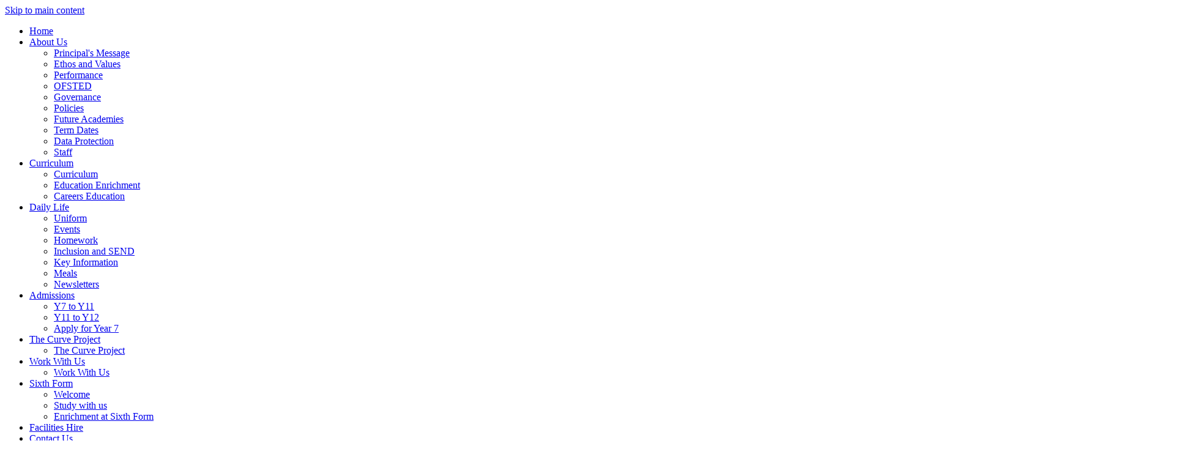

--- FILE ---
content_type: text/html
request_url: https://www.phoenix.futureacademies.org/
body_size: 12096
content:
<!-- from CSV -->
<!DOCTYPE html>
<html lang="en">
<head>
	<!--pageID 1239-->
	
		<meta charset="UTF-8">
        
        <title>Phoenix Academy - Home</title>

        <meta name="description" content="Welcome to the website of Phoenix Academy" />
        <meta name="keywords" content="Phoenix Academy, The Curve, Shepherds Bush, London" />
        <meta name="author" content="Phoenix Academy website"/>
        
                <meta name="robots" content="INDEX, FOLLOW"/>
                <meta name="revisit-after" content="2 days"/>
        
        <meta name="rating" content="General"/>
		<meta property="og:site_name" content="Phoenix Academy" />
<meta property="og:title" content="Home" />
<meta property="og:url" content="https://phoenix-acad.greenhousecms.co.uk/" />
<meta property="og:type" content="website" />
<meta property="og:description" content="Welcome to the website of Phoenix Academy" />
<meta name="twitter:card" content="summary" />
<meta name="twitter:title" content="Home" />
<meta name="twitter:description" content="Welcome to the website of Phoenix Academy" />
<meta name="twitter:url" content="https://phoenix-acad.greenhousecms.co.uk/" />

        
        <link rel="shortcut icon" href="/favicon.ico?v=GSW" />
        <link rel="icon" href="/favicon.ico?v=GSW" />
	

<link href="/admin/public/c_boxes_buttons.css" rel="stylesheet" type="text/css" />

<link href="/inc/font/stylesheet.css" rel="stylesheet" type="text/css" media="screen" />

<link href="/inc/c_2023.css" rel="stylesheet" type="text/css" media="screen" />

<!-- MOBILE / RESPONSIVE -->
<meta name="viewport" content="width=device-width, initial-scale=1, maximum-scale=2">

<!-- Current position in navigation -->
<style type="text/css">
	.nav li a#nav1061:before {
		width: 20px;
	}

	#SideHeadingPages li a#subID1239 {
		text-decoration: none;
		background: rgba(255, 255, 255, .1);
	}

	#SideHeadingPages li a#childID1239 {
		text-decoration: none;
		background: rgba(255, 255, 255, .1);
	}

	ul li.sidelist_li {
		display: none;
	}

	ul li.PPID1239 {
		display: block;
	}
#insta-sec .wrapper {width:calc(100% - 60px); padding:0 30px}
#navholder.fixed {z-index:99}

#welcome-sec .text-cont .read-more {
    text-transform: none;
}

#why-choose-sec .left .read-more, #why-choose-sec .right .read-more {
    text-transform: none;
}

#SideHeadingNews .btn-wrap .more {
    text-transform: none;
}

<!-- School asked to hide Latest News panel on hp - ADC 3/7/24 -->
#news-sec {
    display: none;
}
#welcome-sec .text-cont .title-img img {width:150px; height:150px}
#welcome-sec .text-cont .title-img h2:before {height:0;}
#ofsted-tab { display:none; }
#ofsted-tab { transform: translateY(50%); }

@media screen and (max-width: 1840px) {

#welcome-sec .text-cont .title-img h2:before {
display: none;
} }

@media screen and (max-width: 990px) {
 #ofsted-tab {display: none;} }

nav#navholder {  width: 1150px; }


</style>

<!-- Import jQuery -->
<script type="text/javascript" src="https://ajax.googleapis.com/ajax/libs/jquery/1.8.3/jquery.min.js"></script>
<!--<script src="https://code.jquery.com/jquery-3.5.1.min.js" integrity="sha256-9/aliU8dGd2tb6OSsuzixeV4y/faTqgFtohetphbbj0=" crossorigin="anonymous"></script>-->














</head>

<body class="body_1239">



<!-- Wrapper -->

<a href="#mainholder" class="skip-link">Skip to main content</a>

<div id="wrapper">

    

    <nav id="navholder">
        <div class="wrapper">
            <ul id="dmenu" class="nav">
<li id="TopNavLi1061"><a href="/" id="nav1061">Home</a>
</li><li id="TopNavLi1062"><a href="/Principals-Message" id="nav1062">About Us</a>
<ul><li><a href="/Principals-Message/">Principal's Message</a></li><li><a href="/Ethos-and-Value/">Ethos and Values</a></li><li><a href="/Performance/">Performance</a></li><li><a href="/OFSTED/">OFSTED</a></li><li><a href="/Governance/">Governance</a></li><li><a href="/Policies/">Policies</a></li><li><a href="https://www.futureacademies.org/" target="_blank">Future Academies</a></li><li><a href="/Term-Dates/">Term Dates</a></li><li><a href="/Data-Protection/">Data Protection</a></li><li><a href="/Staff/">Staff</a></li></ul></li><li id="TopNavLi1063"><a href="/Curriculum-Overview" id="nav1063">Curriculum</a>
<ul><li><a href="/Curriculum/">Curriculum</a></li><li><a href="/Educational-Enrichment/">Education Enrichment</a></li><li><a href="/Educational-Enrichment-Careers/">Careers Education</a></li></ul></li><li id="TopNavLi1499"><a href="#" id="nav1499">Daily Life</a>
<ul><li><a href="/Uniform/">Uniform</a></li><li><a href="/Events/">Events</a></li><li><a href="/Homework/">Homework</a></li><li><a href="/Inclusion-and-SEND/">Inclusion and SEND</a></li><li><a href="/Key-Information-Page/">Key Information</a></li><li><a href="/Meals/">Meals</a></li><li><a href="/Newsletters/">Newsletters</a></li></ul></li><li id="TopNavLi1065"><a href="/Admissions/Admissions-Procedure" id="nav1065">Admissions</a>
<ul><li><a href="/Admissions/Admissions-Procedure/">Y7 to Y11</a></li><li><a href="/Admissions/Sixth-Form/">Y11 to Y12</a></li><li><a href="/Admissions/Apply-for-Year-7/">Apply for Year 7</a></li></ul></li><li id="TopNavLi1508"><a href="/The-Curve-Project" id="nav1508">The Curve Project</a>
<ul><li><a href="/The-Curve-Project/">The Curve Project</a></li></ul></li><li id="TopNavLi1462"><a href="/Work-With-Us-Overview" id="nav1462">Work With Us</a>
<ul><li><a href="/Work-With-Us/">Work With Us</a></li></ul></li><li id="TopNavLi1066"><a href="/Sixth-Form-Overview" id="nav1066">Sixth Form</a>
<ul><li><a href="/Sixth-Form/">Welcome</a></li><li><a href="/Study-with-us/">Study with us</a></li><li><a href="/Enrichment-at-Sixth-Form/">Enrichment at Sixth Form</a></li></ul></li><li id="TopNavLi1505"><a href="/Facilities-Hire" id="nav1505">Facilities Hire</a>
</li><li id="TopNavLi1067"><a href="/contact" id="nav1067">Contact Us</a>
</li></ul>
        </div>
    </nav>

    <div id="slider">

        <header>
            <div class="wrapper">

                <h1 class="hidden" title="Go to home page">Phoenix Academy</h1>

                <div id="logo-index"><a href="/index.asp">
                        <img src="/i/design/school-logo.png" id="logo" alt="Phoenix Academy"></a>
                </div>

            </div><!-- header wrapper -->

            <!-- social icons -->
            <ul id="social-dock">

                <!-- Search Link - (needs overlay in footer and js) -->
                <li><a id="FS" href="#search"><img src="/i/design/search-ic.png" alt="Search this website" role="button"></a><span
                        class="tooltip">Search Site</span></li>

                <!-- Translate -->
                <li class="g-tran">
                    <div class="translate">
                        <div id="google_translate_element"></div>
                    </div>
                    <img src="/i/design/translate-ic.png" alt="Translate the contents of this page" role="button">
                    <span class="tooltip">Translate Page</span>
                </li>

                <li><a href="https://www.instagram.com/phoenixacademylondon/" target="_blank">
                        <img src="/i/design/in-ic.png" alt="Instagram">
                    </a><span class="tooltip">Instagram</span></li>
                <li><a href="https://twitter.com/phoenixacadw12" target="_blank">
                        <img src="/i/graphics/x-social-media-white-icon.png" alt="X">
                    </a><span class="tooltip">X</span></li>
            </ul>

        </header><!-- Header -->

        

<img id="ofsted-tab" src="/i/graphics/awards/Ofsted-Good.png" />

        <h2 class="strapline"><img src="/i/design/strapline.png" alt="strapline"></h2>

        

    </div><!-- Slider -->











	<!-- Main Holder -->

	<div id="mainholder">
		<div class="wrapper-inside">
	<section id="welcome-sec">
<div class="wrapper">
<div class="text-cont">
<div class="title-img">
<div class="title-img">
<h2 style="margin-bottom: 20px;"><img src="/i/MacDowall_Mr_T_b__1_.jpg" width="1200" height="1600" class="imageleft" />Welcome From Our Executive Principal<span>Tony MacDowall&nbsp;</span></h2>
</div>
</div>
</div>
<div class="text-cont">
<div class="title-img">
<p><span style="font-family: helvetica; font-size: 12pt;">I am delighted to welcome you to Phoenix Academy, one of the top schools in London.&nbsp;Phoenix Academy is an exceptional place for learning, where students thrive in a supportive and enriching environment, guided by our vision of &ldquo;Freedom through Education.&rdquo; We firmly believe that every child deserves an outstanding education, regardless of their background. Our knowledge-rich curriculum promotes academic excellence and offers educational breadth, preparing our learners for the future. It is delivered by subject specialist teachers who create an enriching learning experience in every lesson. As a result, our students achieve exceptional outcomes and go on to attend the best universities in the country.</span></p>
<p><span style="font-family: helvetica; font-size: 12pt;">This community deserves a school they can be proud of. Phoenix is that school. Teaching and learning at the academy are second to none. Our teachers have been educated at some of the best universities in the world.&nbsp;</span></p>
<p><span style="font-size: 12pt; font-family: helvetica;">Students at Phoenix Academy consistently achieve academic results that far exceed local and national averages across every subject area. Our Progress 8 score, a comprehensive measure of school success, places us firmly among the top-performing schools in the country.</span></p>
<h2 style="margin-bottom: 20px;"><img src="/i/Phoenix_Academy_11_25_-64_2.jpg" width="1372" height="1599" class="imageleft" />Welcome From Our Principal<span>Rowan Pearson</span></h2>
</div>
<p style="text-align: justify;"><span style="font-family: arial; font-size: 12pt;">Welcome to Phoenix Academy, one of the finest schools in London. Our academy is grounded in the fundamental vision of 'Freedom through Education'. We want our young people to leave us with the freedom to choose the life they want. To that end, we offer them a world-class education and nationally leading career and co-curricular opportunities to help them on the path to success.&nbsp;&nbsp;</span></p>
<p style="text-align: justify;"><span style="font-family: arial; font-size: 12pt;">This community deserves a school they can be proud of. Phoenix is that school. Teaching and learning at the academy are second to none. Our teachers have been educated at some of the best universities in the world.&nbsp;</span></p>
<a class="read-more" href="/Principals-Message">Learn more</a></div>
<div class="img-cont"><img src="/i/design/great.png" alt="great image" /></div>
</div>
</section>
<section id="btns-sec">
<div class="wrapper">
<ul class="btns">
<li><a href="/About-Phoenix-Academy"><img src="/i/Phoenix_Academy_11_25_-38.jpg" width="1067" height="1600" alt="About Phoenix Academy" /><span>About Phoenix Academy</span></a></li>
<li><a href="/Admissions/Admissions-Procedure"><img src="/i/Phoenix_Academy_11_25_-578.jpg" width="1919" height="1111" alt="Admissions" /><span>Admissions</span></a></li>
<li><a href="/Key-Information"><img src="/i/Phoenix_Academy_11_25_-46.jpg" width="1920" height="1280" alt="Key Information" /><span>Term Dates<br /></span></a></li>
<li><a href="/Work-With-Us"><img src="/i/Phoenix_Academy_11_25_-09.jpg" width="1920" height="1280" alt="Train With Us" /><span>Train With Us</span></a></li>
</ul>
</div>
</section>
<section id="why-choose-sec">
<div class="wrapper">
<div class="left">
<h2>Values</h2>
<p style="text-align: justify;">Phoenix Academy is a coeducational 11-18 academy where young people in our local community are provided with an excellent education that enables them to achieve outstanding outcomes in a safe, supportive and inclusive learning environment. <br /><br /> We are a school that cares; where Knowledge, Aspiration and Respect are valued. Our students are led by well-trained, professional teachers and support staff.</p>
<a class="read-more" href="/Ethos-and-Value">Learn more</a></div>
<div class="right">
<h2>Why Choose Us?</h2>
<p style="text-align: left;"><span>We offer a rich and stimulating education comprised of a knowledge-rich curriculum, diverse cultural and extracurricular opportunities, and a strong pastoral support system.&nbsp;</span></p>
<a class="read-more" href="/Curriculum">Learn more</a></div>
</div>
</section>
<section id="insta-sec">
<div class="wrapper">
<h2>Our Instagram <a href="#" rel="noopener noreferrer" target="_blank"><img src="/i/design/insta-ic.png" alt="Instagram" /></a></h2>
<!-- LightWidget WIDGET -->
<script src="https://cdn.lightwidget.com/widgets/lightwidget.js" type="text/javascript" data-greenhouse="y"></script>
<iframe src="https://cdn.lightwidget.com/widgets/c44da760fe915530ab84a3cd3b58a0ce.html" width="300" height="150" scrolling="no" class="lightwidget-widget" style="width: 100%; border: 0; overflow: hidden;" data-sleek-frame-id="8bc8892c-ee39-49e4-91b9-d92352d3ad56"></iframe></div>
</section>
<!-- 
<section id="news-sec">
	<div class="wrapper">

		<nav id="SideHeadingNews" class="SideHeading">

			<h2>Latest News</h2>

			<ul class="SideList">
				
				<li>
					<a href="/News/Sample-News-Item" class="clearfix">
						<img src="/i/design/news-default.jpg"  alt="Sample News Item" id="news-img" />
						<p class="date"><span>3</span> Apr</p>
						<p class="title"><span>Sample News Item</span></p>
						<p class="desc">
							
						</p>
					</a>
				</li>
				
				<li>
					<a href="/News/Sample-News-Item-2" class="clearfix">
						<img src="/i/design/news-default.jpg"  alt="Sample News Item 2" id="news-img" />
						<p class="date"><span>2</span> Apr</p>
						<p class="title"><span>Sample News Item 2</span></p>
						<p class="desc">
							
						</p>
					</a>
				</li>
				
				<li>
					<a href="/News/Sample-News-Item-3" class="clearfix">
						<img src="/i/design/news-default.jpg"  alt="Sample News Item 3" id="news-img" />
						<p class="date"><span>28</span> Mar</p>
						<p class="title"><span>Sample News Item 3</span></p>
						<p class="desc">
							
						</p>
					</a>
				</li>
				
				<li>
					<a href="/News/WelcomeToOurNewWebsite" class="clearfix">
						<img src="/i/design/news-default.jpg"  alt="Welcome to our new website" id="news-img" />
						<p class="date"><span>25</span> Mar</p>
						<p class="title"><span>Welcome to our new website</span></p>
						<p class="desc">
							
						</p>
					</a>
				</li>
				
			</ul>

			<div class="btn-wrap">
				<a href="/News" class="more">More news</a>
				<a href="/News/Newsletters" class="more">Newsletters</a>
			</div>

		</nav>

	</div>
</section>
 -->

        </div><!--wrapper-inside-->
	</div>
</div>

<!-- Footer -->
<footer>

	<!-- put database code like diary and news items in here -->
	

	<div class="wrapper">

		<img src="/i/design/footer-logo.png" alt="Phoenix Academy" class="footer-logo">

		<div class="details">
			<h2 class="footer-heading">Phoenix Academy</h2>
			<p class="address">
				The Curve, Shepherds Bush, London, W12 0RQ <br>
				020 8749 1141 <span class="breaker">&nbsp;|&nbsp;</span>
				<a href="mailto:admin@phoenix.futureacademies.org?subject=Enquiry%20from%20website">
					admin@phoenix.futureacademies.org</a>
			</p>
			<p id="copyright">&copy; 2026 &middot; <a href="/legal">Legal Information</a></p>
			<p id="credit"><a href="https://www.greenhouseschoolwebsites.co.uk/school-website-design/"
					target="_blank">Website design</a> by <a href="https://www.greenhouseschoolwebsites.co.uk"
					target="_blank">Greenhouse School Websites</a></p>
		</div>

	</div>
</footer>

<!-- top btn -->
<a href="#wrapper" class="top-btn" title="back to top of page">&uarr;</a>

<!-- Search Form Overlay -->
<div id="search">
	<form id="FS" method="post" action="/inc/Search/">
		<label for="search-field" class="sr-only">Search site</label>

<input placeholder="Search site" name="S" type="search" id="search-field" onfocus="resetsearch()"
			value="Search site">
	</form>
</div>

<section id="awards">
	<div class="CMSawards" contenteditable="false">
<ul>
<li></li>
<li><img src="/i/RM_RWI_Trust_Digital_badge.png" width="301" height="301" alt="" class="" /></li>
</ul>
</div>


</section>

	<!-- Translate -->
	<script type="text/javascript" src="//translate.google.com/translate_a/element.js?cb=googleTranslateElementInit">
	</script>
	<script type="text/javascript">
		function googleTranslateElementInit() {
			new google.translate.TranslateElement({
				pageLanguage: 'en'
			}, 'google_translate_element');
		}
	</script>

	<script src="/inc/js/optional/scrollReveal.min.js"></script>
	<script src="/inc/js/scripts.min.js"></script>

	<script type="text/javascript">
		// ----- animation

		ScrollReveal().reveal('#logo-index', {});
		ScrollReveal().reveal('#social-dock li', {});
		ScrollReveal().reveal('.strapline', {});
		ScrollReveal().reveal('#welcome-sec .wrapper', {});
		ScrollReveal().reveal('.btns', {});
		ScrollReveal().reveal('#why-choose-sec .wrapper', {});
		ScrollReveal().reveal('#news-sec .wrapper', {});

		// ----- meanmenu

		$(document).ready(function () {
			$('nav#navholder .wrapper').meanmenu({
				meanMenuContainer: '#wrapper',
				meanScreenWidth: "990",
				meanRevealPosition: "center",
				meanRevealPositionDistance: "",
				meanShowChildren: true,
				meanExpandableChildren: true,
				meanRemoveAttrs: true,
				meanDisplay: "block",
				removeElements: ""
			});
		});

		// ----- bs

		$('#slider').backstretch([
           	  	"/i/photos/Gallery/Home/010.jpg" , 
  	  	"/i/photos/Gallery/Home/Phoenix_Academy_11_25_-12.jpg" , 
  	  	"/i/photos/Gallery/Home/Phoenix_Academy_11_25_-22.jpg" , 

	], {
	  duration: 4000
	  , fade: 550
		}
	);
  	<!-- banimgs = 6 banimgsize = 562500 -->

// ----- sticky nav and stuff

		$("document").ready(function () {
			$(window).bind('scroll', function () {
				if ($(window).scrollTop() > 250) {
					$('#navholder').addClass('fixed');
				} else {
					$('#navholder').removeClass('fixed');
				}
			});
		});

		// ----- show b2t btn

		$("document").ready(function () {
			$(window).bind('scroll', function () {
				if ($(window).scrollTop() > 1000) {
					$('.top-btn').addClass('show-top-btn');
				} else {
					$('.top-btn').removeClass('show-top-btn');
				}
			});
		});

		// ----- search overlay

		$(document).ready(function () {
			$('a[href="#search"]').on('click', function (event) {
				$('#search').addClass('open');
				setTimeout(function () {
					$('input[name="S"]').focus()
				});
			});
			$('#search, #search button.close').on('click keyup', function (event) {
				if (event.target == this || event.target.className == 'close' || event.keyCode == 27) {
					$(this).removeClass('open');
				}
			});
		});

	// ----- reset site search form on focus

	function resetsearch() {
		$("#search-field").val("");
	}

	// ----- hide awards bar if empty

	$(document).ready(function () {
		var awb = $('.CMSawards li img').length;
		if (awb == 0) {
			$('.CMSawards').attr('class', 'hidden');
			$('#awards').hide();
		}

		// ----- add parent class to 2nd level links with children

		$("#dmenu li li a").each(function () {
			if ($(this).next().length > 0) {
				$(this).addClass("parent");
			};
		});
	});

	// ----- column swapping

	function checkWidth() {
		var windowSize = $(window).width();
		if (windowSize < 990) {
			$(".ColumnLeft").insertAfter(".Content2Column");
			$(".ColumnRight").insertAfter(".Content2Column");
		} else {
			$(".ColumnLeft").insertBefore(".Content2Column");
			$(".ColumnRight").insertBefore(".Content2Column");
		}
	}
	checkWidth();
	//$(window).bind('resize orientationchange', function () {
	//	checkWidth();
	//});

// ----- dealing with empty columns

	var cleft = $.trim($('.ColumnLeft').text()).length;
	var cright = $.trim($('.ColumnRight').text()).length;

	if (cleft < 4 && cright < 4) {
		$('.Content2Column').attr('class', 'Content1Column');
		$('.ColumnLeft, .ColumnRight').hide();
	}
	if (cleft > 4 && cright < 4) {
		$('.Content3Column').attr('class', 'Content2Column');
		$('.ColumnRight').hide();
	}
	if (cleft < 4 && cright > 4) {
		$('.Content3Column').attr('class', 'Content2Column');
		$('.ColumnLeft').hide();
	}

	// ----- prevent # link from having action

	$('a[href="#"]:not(.auto-list-modal)').click(function (e) {
		e.preventDefault();
	});
</script>

<script type="text/javascript" charset="UTF-8" src="/admin/public/cookies.js" async></script>




<script type="text/javascript">	
	//// add tableborder class on small displays
	if ($(window).width() < 960) {
		$('table').each(function() {
			if ($(this).prop('scrollWidth') > $(this).width() ) {
				$(this).wrap("<div class='js-scrollable'></div>");
				if (!$(this).attr('class') || !$(this).attr('class').length) $(this).addClass('tableborder')
				new ScrollHint('.js-scrollable');
				}						
			})
	}
	
	if ($(window).width() < 500) {
		var MobileImage = $('#mainholder img');
			MobileImage.each(function () {
				var that = $(this);
				if (that.width() > 200) {
					that.addClass('imagefullwidth');
				}
			})
	}
	
	$( window ).resize(function() {
			$('table').each(function() {
					if (!$(this).attr('class') || !$(this).attr('class').length) $(this).addClass('tableborder')
				})
	});
	//$('table').click(function () {
		//$(".scroll-hint-icon'").hide();
		//});

	// block search from submitting if empty		
	document.getElementById("FS").onsubmit = function () {
		if (!document.getElementById("search-field").value) {
			 document.getElementById("search-field").placeholder='Enter search text';
			return false;
		}
	else {
		document.getElementById("search-submit").disabled = true;
				return true;
		}
	}

// add alt tags to .backstretch images
document.addEventListener('DOMContentLoaded', function () {
function addAltTags() {
const altImages = document.querySelectorAll('.backstretch img');
altImages.forEach(function (img) {if (!img.hasAttribute('alt') || img.getAttribute('alt').trim() === '') {img.setAttribute('alt', 'A photo from Phoenix Academy');}});}
addAltTags();
const altObserver = new MutationObserver(addAltTags);
altObserver.observe(document.querySelector('.backstretch'), {childList: true,subtree: true});
});
</script> 


<!-- inline modal code -->
	<link rel="stylesheet" href="/admin/inc/FrontEndFiles/modal/gswMultiModal.css">
	<script src="/admin/inc/FrontEndFiles/modal/gswMultiModal.js"></script>
<!-- end modal code -->



    <!-- Modal -->
	

<!-- Stats -->


<!-- Google tag (gtag.js) (GA25)-->
<script async src="https://www.googletagmanager.com/gtag/js?id=G-VQEKXEXPFF"></script>
<script>
  window.dataLayer = window.dataLayer || [];
  function gtag(){dataLayer.push(arguments);}
  gtag('js', new Date());

  gtag('config', 'G-VQEKXEXPFF');
</script>



</body>
</html>


--- FILE ---
content_type: text/html
request_url: https://cdn.lightwidget.com/widgets/c44da760fe915530ab84a3cd3b58a0ce.html
body_size: 27180
content:
<!doctype html><html lang="en"><head><meta charset="utf-8"><meta name="viewport" content="width=device-width,initial-scale=1"><title>LightWidget - Responsive Widget for Instagram</title><link rel="canonical" href="https://cdn.lightwidget.com/widgets/c44da760fe915530ab84a3cd3b58a0ce.html"><style data-style="lightwidget">.lightwidget,.lightwidget *{border:0;box-sizing:border-box;line-height:1.5;margin:0;padding:0;-webkit-text-size-adjust:100%;-ms-text-size-adjust:100%;text-size-adjust:100%;vertical-align:baseline}.lightwidget{font-size:var(--lightwidget-font-size)}.lightwidget__tile{list-style:none;padding:var(--lightwidget-padding)}.lightwidget__tile--hidden{display:none}.lightwidget__image-wrapper{display:block;font-size:0;line-height:0}.lightwidget__link{background-color:transparent;cursor:pointer;display:block;position:relative;text-decoration:none}.lightwidget__caption,.lightwidget__reactions{color:var(--lightwidget-text-color);line-height:1.5;overflow:hidden;padding:.1rem}.lightwidget__caption{display:var(--lightwidget-caption)}.lightwidget__reactions{display:none}.lightwidget__image{border:0;height:auto;max-width:100%;width:100%}.lightwidget__posts{display:-webkit-flex;display:flex}.lightwidget__image-wrapper--carousel,.lightwidget__image-wrapper--video{position:relative}.lightwidget__image-wrapper--carousel:before,.lightwidget__image-wrapper--video:before{background:no-repeat 97% 3%/max(5%,1rem) auto;content:"";display:block;height:100%;left:0;opacity:.9;position:absolute;top:0;width:100%;z-index:1}.lightwidget__image-wrapper--carousel:before{background-image:url("data:image/svg+xml;charset=utf-8,%3Csvg xmlns='http://www.w3.org/2000/svg' xml:space='preserve' viewBox='0 0 50 50'%3E%3Cpath fill='%23fff' d='M2 15.1h31a2 2 0 0 1 2 2v31a2 2 0 0 1-2 2H2a2 2 0 0 1-2-2v-31c0-1.1.9-2 2-2'/%3E%3Cpath fill='%23fff' d='M50 32.9V2a2 2 0 0 0-2-2H17a2 2 0 0 0-2 2v.7c0 1.1.9 2 2 2h27.3c.5 0 1 .5 1 1V33c0 1.1.9 2 2 2h.7c1.1-.1 2-1 2-2.1'/%3E%3Cpath fill='%23fff' d='M42.5 40.5v-31a2 2 0 0 0-2-2h-31a2 2 0 0 0-2 2v.8c0 1.1.9 2 2 2h27.3c.6 0 1 .4 1 1v27.3c0 1.1.9 2 2 2h.7c1.1-.1 2-1 2-2.1'/%3E%3C/svg%3E")}.lightwidget__image-wrapper--video:before{background-image:url("data:image/svg+xml;charset=utf-8,%3Csvg xmlns='http://www.w3.org/2000/svg' xml:space='preserve' viewBox='0 0 512 512'%3E%3Cpath fill='%23fff' d='M116 512h280V0H116zm229-256-154 89V167zM492 0h-66v81h86V20c0-11-9-20-20-20M0 20v61h86V0H20C9 0 0 9 0 20m0 91h86v77H0zm0 107h86v76H0zm0 106h86v77H0zm0 107v61c0 11 9 20 20 20h66v-81zm426-213h86v76h-86zm0-107h86v77h-86zm0 320v81h66c11 0 20-9 20-20v-61zm0-107h86v77h-86z'/%3E%3Cpath fill='%23fff' d='M221 219v74l64-37z'/%3E%3C/svg%3E")}.lightwidget__focus{position:relative}.lightwidget__focus:focus{outline:none}.lightwidget__focus:after{box-shadow:inset 0 0 0 .4vw var(--lightwidget-focus-color);content:"";display:none;height:100%;left:0;position:absolute;top:0;width:100%}.lightwidget__focus:focus:after{display:block}.lightwidget__focus:focus:not(:focus-visible):after{display:none}.lightwidget__focus:focus-visible:after{display:block}:root{--lightwidget-font-size:1rem;--lightwidget-padding:2px;--lightwidget-caption:none;--lightwidget-columns:4;--lightwidget-slider-btn-bg-color:rgba(255,255,255,.5);--lightwidget-slider-btn-color:#333333;--lightwidget-slider-btn-hover-bg-color:rgba(255,255,255,.8);--lightwidget-slider-btn-hover-color:#000000;--lightwidget-slider-btn-border-color:rgba(255,255,255,0);--lightwidget-slider-btn-hover-border-color:rgba(255,255,255,0);--lightwidget-preloader-color:#000000;--lightwidget-focus-color:#ffab00;--lightwidget-text-color:#333333;--lightwidget-slider-btn-radius:2;--lightwidget-slider-btn-padding:1}@media screen and (max-width:720px){:root{--lightwidget-columns:2}}@media screen and (max-width:320px){:root{--lightwidget-columns:1}}html{line-height:1}body{margin:0}.lightwidget{font-family:-apple-system,system-ui,BlinkMacSystemFont,Arial,Helvetica,Verdana,sans-serif}.vjslider{position:relative}.lightwidget__nav,.lightwidget__nav-button:before{content:"";left:0;position:absolute;width:100%}.lightwidget__nav{border:0;display:-webkit-flex;display:flex;font-size:0;-webkit-justify-content:space-between;justify-content:space-between;opacity:1;pointer-events:none;top:calc(50% - var(--lightwidget-slider-btn-padding)*1rem - .2rem);transition:opacity .2s ease}.lightwidget__nav--hidden{opacity:0}.lightwidget__nav-button{-webkit-appearance:none;appearance:none;background-color:var(--lightwidget-slider-btn-bg-color);border:.2rem solid var(--lightwidget-slider-btn-border-color);border-radius:calc(var(--lightwidget-slider-btn-radius)*1rem);cursor:pointer;font-size:0;margin:0 .5rem;outline:0;padding:calc(var(--lightwidget-slider-btn-padding)*1rem);pointer-events:all;position:relative;transition:background-color .2s ease,border-color .2s ease}.lightwidget__nav-button--hidden{display:none}.lightwidget__nav-button:hover{background-color:var(--lightwidget-slider-btn-hover-bg-color);border-color:var(--lightwidget-slider-btn-hover-border-color)}.lightwidget__nav-button:before{background-color:var(--lightwidget-slider-btn-color);height:100%;-webkit-mask:no-repeat 50% 50%;top:0}.lightwidget__nav-button:hover:before{background-color:var(--lightwidget-slider-btn-hover-color)}.lightwidget__nav-button--next:before{-webkit-mask-image:url("data:image/svg+xml;charset=utf-8,%3Csvg xmlns='http://www.w3.org/2000/svg' viewBox='0 0 32 32'%3E%3Cpath d='m13.2 8.3-1.4 1.4L18 16l-6.3 6.3 1.4 1.4L21 16z'/%3E%3C/svg%3E")}.lightwidget__nav-button--prev:before{-webkit-mask-image:url("data:image/svg+xml;charset=utf-8,%3Csvg xmlns='http://www.w3.org/2000/svg' viewBox='0 0 32 32'%3E%3Cpath d='m20.2 9.7-1.4-1.4L11 16l7.7 7.7 1.4-1.4L14 16z'/%3E%3C/svg%3E")}.lightwidget__posts.lightwidget__posts--slideshow{display:block}.vjslider{overflow:hidden}.vjslider__slider{-webkit-align-items:center;align-items:center;display:-webkit-flex;display:flex;-webkit-flex-direction:row;flex-direction:row;-webkit-flex-wrap:nowrap;flex-wrap:nowrap;transition:none;will-change:transition}.vjslider__slider--animate{transition:-webkit-transform .3s;transition:transform .3s;transition:transform .3s,-webkit-transform .3s}.vjslider__slide{width:100%}.lightwidget__preloader.lightwidget__preloader--lightbox img{opacity:.5;visibility:visible}.lightwidget__preloader--lightbox:after{background-color:var(--lightwidget-preloader-color);height:80%;max-height:2rem;max-width:2rem;width:80%}.lightwidget__posts--image-format-square .lightwidget__image-wrapper{aspect-ratio:1;max-width:100%}.lightwidget__posts--image-format-square .lightwidget__image{height:100%;object-fit:cover}@supports not (aspect-ratio:auto){.lightwidget__posts--image-format-square .lightwidget__image-wrapper{position:relative;width:100%}.lightwidget__posts--image-format-square .lightwidget__image-wrapper:after{content:"";display:block;padding-bottom:100%}.lightwidget__posts--image-format-square .lightwidget__image{position:absolute}}.lightwidget__load-more--loading,.lightwidget__preloader{position:relative}.lightwidget__load-more--loading:before,.lightwidget__preloader:after{-webkit-animation:lightwidget-spin 1s linear infinite;animation:lightwidget-spin 1s linear infinite;content:"";display:inline-block;inset:0;margin:auto;-webkit-mask:url("data:image/svg+xml;charset=utf-8,%3Csvg xmlns='http://www.w3.org/2000/svg' viewBox='0 0 100 100'%3E%3Cpath d='M50 97.5c-7.6 0-14.8-1.7-21.5-5.1l4.5-8.9c5.3 2.7 11 4.1 17 4.1 20.7 0 37.5-16.8 37.5-37.5S70.7 12.5 50 12.5h-.1v-10 5-5c26.3 0 47.6 21.3 47.6 47.5S76.2 97.5 50 97.5'/%3E%3C/svg%3E") 50% 50% no-repeat;position:absolute;z-index:2}@-webkit-keyframes lightwidget-spin{0%{-webkit-transform:rotate(0deg);transform:rotate(0deg)}to{-webkit-transform:rotate(1turn);transform:rotate(1turn)}}@keyframes lightwidget-spin{0%{-webkit-transform:rotate(0deg);transform:rotate(0deg)}to{-webkit-transform:rotate(1turn);transform:rotate(1turn)}}.lightwidget__preloader{overflow:hidden;width:100%}.lightwidget__header .lightwidget__preloader:after,.lightwidget__link .lightwidget__preloader:after{background-color:var(--lightwidget-preloader-color);height:80%;max-height:2rem;max-width:2rem;opacity:1;visibility:visible;width:80%}.lightwidget__preloader .lightwidget__caption,.lightwidget__preloader img{visibility:hidden}</style><style data-style="custom">.lightwidget__lightbox-caption,.lightwidget__lightbox .lightwidget__name-item.lightwidget__username{font-size:15px}.lightwidget__lightbox-btn-text{font-size:12px}</style></head><body><div class="lightwidget" data-id="c44da760fe915530ab84a3cd3b58a0ce"><ul class="lightwidget__posts lightwidget__posts--image-format-square"><li class="lightwidget__tile"><a class="lightwidget__link lightwidget__focus" href="https://www.instagram.com/p/DTNWzKgDQOE/" target="_blank" rel="noopener" data-clid="17973084251990751"><figure class="lightwidget__photo lightwidget__preloader"><picture class="lightwidget__image-wrapper lightwidget__image-wrapper--image"><img data-src="https://scontent-fra5-2.cdninstagram.com/v/t51.82787-15/610731735_18318392542247501_1060654143987655007_n.jpg?stp=dst-jpg_e35_tt6&_nc_cat=109&ccb=7-5&_nc_sid=18de74&efg=eyJlZmdfdGFnIjoiRkVFRC5iZXN0X2ltYWdlX3VybGdlbi5DMyJ9&_nc_ohc=fAMRjxxPa7gQ7kNvwH6j7X0&_nc_oc=AdleA8YI-CExHSxbxE4BbCaOBI5j8-Jy1QneXQrlSsbhgAcgEhMthFEAX_UrJtFn3xCAbFJmoqyEjEyxX91bU9hs&_nc_zt=23&_nc_ht=scontent-fra5-2.cdninstagram.com&edm=ANo9K5cEAAAA&_nc_gid=ods5HNVEhrxPzl76kmcvtA&oh=00_Aftlhc_XWzAPt8kq-hADATbzb_UeZx2ruamejv0q3dpXJw&oe=69852EB9" width="1080" height="1080" alt="Tomorrow is the deadline to apply for Phoenix Sixth Form for September 2026 entry. We believe in..." class="lightwidget__image" sizes="(max-width:320px) 100vw,(max-width:720px) 50vw,25vw"></picture><div class="lightwidget__reactions"><span class="lightwidget__likes">6</span><span class="lightwidget__comments">0</span></div><figcaption class="lightwidget__caption" data-lightbox-caption="Tomorrow is the deadline to apply for Phoenix Sixth Form for September 2026 entry. \n\nWe believe in giving our students the freedom to choose the life they want.\n\nDon't miss the opportunity to discover what makes Phoenix such an exceptional place for learning - and a powerful foundation for building the future you want.\n\nApply here: https://lnkd.in/ehf2jV9J\n\nAny questions? Please contact our friendly Sixth Form team:\n📧sixthform@phoenix.futureacademies.org \n☎️020 8749 1141\n\n#phoenixacademylondon #phoenixacademysixthform #proudtobephoenix #sixthform #hammersmithandfulham">Tomorrow is the deadline to apply for Phoenix Sixth Form for September 2026 entry. We believe in...</figcaption></figure></a></li><li class="lightwidget__tile"><a class="lightwidget__link lightwidget__focus" href="https://www.instagram.com/p/DScbaSSjV5b/" target="_blank" rel="noopener" data-clid="18106618495642109"><figure class="lightwidget__photo lightwidget__preloader" data-carousel="[base64]/[base64]/[base64]/[base64]/[base64]"><picture class="lightwidget__image-wrapper lightwidget__image-wrapper--carousel"><img data-src="https://scontent-fra5-2.cdninstagram.com/v/t51.82787-15/589842318_18316369741247501_6181206074354617056_n.jpg?stp=dst-jpg_e35_tt6&_nc_cat=106&ccb=7-5&_nc_sid=18de74&efg=eyJlZmdfdGFnIjoiQ0FST1VTRUxfSVRFTS5iZXN0X2ltYWdlX3VybGdlbi5DMyJ9&_nc_ohc=0c8rVoWygn4Q7kNvwG1Doec&_nc_oc=AdlTdk-xUNzjIu5IWKSHp4Rr9lPW-6CrL-ddzWoZ4F46TmJLWU8ThkGToCAcp36IeU4WqRAAYv7_WnqrdE39fiVf&_nc_zt=23&_nc_ht=scontent-fra5-2.cdninstagram.com&edm=ANo9K5cEAAAA&_nc_gid=ods5HNVEhrxPzl76kmcvtA&oh=00_Aft9yAKDQwld4GwabgIuxMkic6du16jJmicuMjYmeyLzgQ&oe=6985304F" width="1080" height="1080" alt="What an exceptional term it's been at Phoenix Academy! As we approach the holiday season, it is a..." class="lightwidget__image" sizes="(max-width:320px) 100vw,(max-width:720px) 50vw,25vw"></picture><div class="lightwidget__reactions"><span class="lightwidget__likes">20</span><span class="lightwidget__comments">1</span></div><figcaption class="lightwidget__caption" data-lightbox-caption="What an exceptional term it's been at Phoenix Academy! As we approach the holiday season, it is a real pleasure to reflect on the breadth of opportunities, achievements and moments that have shaped the term.\n\nThis term has seen our students represent the school on national platforms, including a Sixth Form appearance on The Martin Lewis Money Show, take part in inspiring visits to the Natural History Museum and London Museum, and speak with confidence at the Jack Petchey Speak Regional Finals. Students also showcased impressive problem-solving skills through the Bebras Computational Thinking Challenge, with one student achieving a Gold Award - placing them in the top 10% nationally!\n\nFrom the Lake District residential, fencing victories and other sporting successes, to a digital content workshop with Channel Four and a staff vs student chess match, students embraced each opportunity with curiosity, confidence and enthusiasm.\n\nThroughout it all, our Phoenix values of Knowledge, Aspiration and Respect have been reflected in the way students approach their learning, support one another and represent the school beyond the classroom. This has been underpinned by fantastic teaching and learning across the school, driven by committed staff and supported by our families who continue to champion our young people.\n\nWe couldn't be prouder - roll on 2026! 👏\n\n#phoenixacademylondon #hammersmithandfulham #proudtobephoenix">What an exceptional term it's been at Phoenix Academy! As we approach the holiday season, it is a...</figcaption></figure></a></li><li class="lightwidget__tile"><a class="lightwidget__link lightwidget__focus" href="https://www.instagram.com/p/DSXGX2gjYu0/" target="_blank" rel="noopener" data-clid="18024891641782247"><figure class="lightwidget__photo lightwidget__preloader" data-carousel="[base64]/[base64]/[base64]"><picture class="lightwidget__image-wrapper lightwidget__image-wrapper--carousel"><img data-src="https://scontent-fra5-2.cdninstagram.com/v/t51.82787-15/600447105_18316156417247501_7867118917386352247_n.jpg?stp=dst-jpg_e35_tt6&_nc_cat=107&ccb=7-5&_nc_sid=18de74&efg=eyJlZmdfdGFnIjoiQ0FST1VTRUxfSVRFTS5iZXN0X2ltYWdlX3VybGdlbi5DMyJ9&_nc_ohc=pWQI8FBOlEYQ7kNvwGxFmM2&_nc_oc=AdmXzrTkuVM5foel9XG0aorOLEH6z0pLmMZX4uRFG0dvMmqEEqOjTzORkmq3rv6pCgrfZoO-RyzcbJkldCUaxOgB&_nc_zt=23&_nc_ht=scontent-fra5-2.cdninstagram.com&edm=ANo9K5cEAAAA&_nc_gid=ods5HNVEhrxPzl76kmcvtA&oh=00_AfuRGAWSBIZFp0I55zRLg7z7soCjJay5BqvjDioPQ5QjDw&oe=698532B8" width="1080" height="1080" alt="Last week we were incredibly proud to host part of the UK's largest public speaking competition,..." class="lightwidget__image" sizes="(max-width:320px) 100vw,(max-width:720px) 50vw,25vw"></picture><div class="lightwidget__reactions"><span class="lightwidget__likes">19</span><span class="lightwidget__comments">2</span></div><figcaption class="lightwidget__caption" data-lightbox-caption="Last week we were incredibly proud to host part of the UK's largest public speaking competition, the @jackpetcheyfoundation Regional Final, at Phoenix Academy. \n\nThis wonderful evening at Phoenix was an amazing showcase of our own incredibly talented student speakers, alongside some of the strongest speakers from schools across @hfcouncil. We couldn't be prouder of our three Year 10 students, who worked exceptionally hard to reach the finals and performed beautifully on the night, speaking with confidence on their chosen topics - education, teenage life and music.\n\nWe were also delighted to welcome the Mayor of Hammersmith & Fulham, who presented awards to the winners. As a former Phoenix student, it was incredibly special to welcome her into the same assembly hall she once sat in as a student - a meaningful reflection of Phoenix's value of Aspiration, and a reminder of what is possible for our students.\n\nA huge well done to all regional finalists and our incredible Year 10 students - we are so proud of you! 👏👏\n\n#jackpetchey #publicspeaking #proudtobephoenix #hammersmithandfulham #phoenixacademylondon">Last week we were incredibly proud to host part of the UK's largest public speaking competition,...</figcaption></figure></a></li><li class="lightwidget__tile"><a class="lightwidget__link lightwidget__focus" href="https://www.instagram.com/p/DRhVqcUDBos/" target="_blank" rel="noopener" data-clid="17959969424972512"><figure class="lightwidget__photo lightwidget__preloader" data-carousel="[base64]/[base64]/[base64]"><picture class="lightwidget__image-wrapper lightwidget__image-wrapper--carousel"><img data-src="https://scontent-fra5-1.cdninstagram.com/v/t51.82787-15/587781515_18313988905247501_7971704873259615164_n.jpg?stp=dst-jpg_e35_tt6&_nc_cat=110&ccb=7-5&_nc_sid=18de74&efg=eyJlZmdfdGFnIjoiQ0FST1VTRUxfSVRFTS5iZXN0X2ltYWdlX3VybGdlbi5DMyJ9&_nc_ohc=nFHDHlxsSvcQ7kNvwGO0TTV&_nc_oc=Adm821qZuYecDGx5lCR_19rso8ars3JtW7AHJ7S17-NSuKXy4iCZYiD0X74U5V7Hnrbrg60VNVTiPg3hfncewhFr&_nc_zt=23&_nc_ht=scontent-fra5-1.cdninstagram.com&edm=ANo9K5cEAAAA&_nc_gid=ods5HNVEhrxPzl76kmcvtA&oh=00_Afu0ihcxK_T6PatkP_sJYzNh_RwYKS-XvaigEcMebFjnlw&oe=69852C73" width="1080" height="1080" alt="Last week, our brilliant Year 8 Scholars spent the day at two of the world’s leading..." class="lightwidget__image" sizes="(max-width:320px) 100vw,(max-width:720px) 50vw,25vw"></picture><div class="lightwidget__reactions"><span class="lightwidget__likes">13</span><span class="lightwidget__comments">0</span></div><figcaption class="lightwidget__caption" data-lightbox-caption="Last week, our brilliant Year 8 Scholars spent the day at two of the world’s leading universities: @imperialcollege and the @londonschoolofeconomics.\n\nThey took part in the Future Maths programme, designed to challenge thinking, spark ambition, and show students what’s possible.\n\nThey experienced:\n 🎓Small group tutoring led by university students\n 🎓Workshops that focused on entrepreneurial mindsets and interdisciplinary thinking\n 🎓Visits to both campuses, giving them a glimpse into university life \n\nExperiences like this help our young future innovators see themselves in these world-leading institutions, and we couldn’t be prouder of how they embraced the day.\n\nWell done, Year 8!\n\n#proudtobephoenix #y8scholars #phoenixacademylondon #maths">Last week, our brilliant Year 8 Scholars spent the day at two of the world’s leading universities:...</figcaption></figure></a></li><li class="lightwidget__tile"><a class="lightwidget__link lightwidget__focus" href="https://www.instagram.com/p/DP1g_4jDF4M/" target="_blank" rel="noopener" data-clid="18103299109625179"><figure class="lightwidget__photo lightwidget__preloader" data-carousel="[base64]/[base64]"><picture class="lightwidget__image-wrapper lightwidget__image-wrapper--carousel"><img data-src="https://scontent-fra3-1.cdninstagram.com/v/t51.82787-15/563636085_18306479452247501_3108637520226015646_n.jpg?stp=dst-jpg_e35_tt6&_nc_cat=105&ccb=7-5&_nc_sid=18de74&efg=eyJlZmdfdGFnIjoiQ0FST1VTRUxfSVRFTS5iZXN0X2ltYWdlX3VybGdlbi5DMyJ9&_nc_ohc=X05X1z7TRQIQ7kNvwGRL1V8&_nc_oc=AdmFRwvA-FQg4tRqDbrUHKKLeQZfKdgyhpFGDKQyxDHa0SvrZiObnPIB8dm_99USm1vK5LfPL0qh9vdZEmdeYWHs&_nc_zt=23&_nc_ht=scontent-fra3-1.cdninstagram.com&edm=ANo9K5cEAAAA&_nc_gid=ods5HNVEhrxPzl76kmcvtA&oh=00_AfvwOWdHulupDA_ZvCayF38CDWSeGdnSv8-NSSQN7_1Llw&oe=6985351D" width="1080" height="1080" alt="This week is Finals Week at Phoenix - a time packed with unmissable events that bring our school..." class="lightwidget__image" sizes="(max-width:320px) 100vw,(max-width:720px) 50vw,25vw"></picture><div class="lightwidget__reactions"><span class="lightwidget__likes">13</span><span class="lightwidget__comments">1</span></div><figcaption class="lightwidget__caption" data-lightbox-caption="This week is Finals Week at Phoenix - a time packed with unmissable events that bring our school community together through a little friendly competition and a lot of school spirit!\n\nEarlier in the week, students took part in Keepy Uppy finals to earn their place in today’s Keepy Uppy MVP Grand Final - and the competition was fierce. \n\nOur Year 7-9 finalists showed incredible skill, focus and determination, and after an impressive showdown, we crowned our Keepy Uppy MVP with an amazing 223 keepy-uppies! ⚽🎉\n\nWe are so incredibly proud of everyone who took part, and to all our students for cheering them on. Unmissable events like these build shared moments of pride and belonging - reminding that school is something to be part of, and not just attend.\n\n#proudtobephoenix #phoenixacademylondon #keepyuppy #hammersmithandfulham">This week is Finals Week at Phoenix - a time packed with unmissable events that bring our school...</figcaption></figure></a></li><li class="lightwidget__tile"><a class="lightwidget__link lightwidget__focus" href="https://www.instagram.com/p/DPwL5EQjJR9/" target="_blank" rel="noopener" data-clid="17871794772440617"><figure class="lightwidget__photo lightwidget__preloader" data-carousel="[base64]/[base64]"><picture class="lightwidget__image-wrapper lightwidget__image-wrapper--carousel"><img data-src="https://scontent-fra3-1.cdninstagram.com/v/t51.82787-15/564444062_18306154432247501_6983460377257136242_n.jpg?stp=dst-jpg_e35_tt6&_nc_cat=103&ccb=7-5&_nc_sid=18de74&efg=eyJlZmdfdGFnIjoiQ0FST1VTRUxfSVRFTS5iZXN0X2ltYWdlX3VybGdlbi5DMyJ9&_nc_ohc=hM3IdmpAA8wQ7kNvwE6lojO&_nc_oc=AdmaLQYT8lybqhh5SV8HnAA0oZnsklKGCgL4Kiexf6uqLG80Ce5kDoMvVS-Pus9qGbHURlqshzZPcre6S9OLK9Lu&_nc_zt=23&_nc_ht=scontent-fra3-1.cdninstagram.com&edm=ANo9K5cEAAAA&_nc_gid=ods5HNVEhrxPzl76kmcvtA&oh=00_Aft9qIkwxTTqRC3rppvnSKPLuE1JCCfdWwtHj0nt3SAdvg&oe=69853451" width="1080" height="1080" alt="Our Year 8 and Year 9 students spent a few unforgettable days at @outwardbounduk in the Lake..." class="lightwidget__image" sizes="(max-width:320px) 100vw,(max-width:720px) 50vw,25vw"></picture><div class="lightwidget__reactions"><span class="lightwidget__likes">14</span><span class="lightwidget__comments">0</span></div><figcaption class="lightwidget__caption" data-lightbox-caption="Our Year 8 and Year 9 students spent a few unforgettable days at @outwardbounduk in the Lake District - exploring and embracing the great outdoors.🌲🌿\n\nFrom gorge walking to sunset hikes, they stepped beyond their comfort zones and discovered what they’re truly capable of.\n\nWe couldn’t be prouder to see their confidence, resilience, and curiosity growing far beyond the classroom. 🚣‍♀️✨\n\n#proudtobephoenix #phoenixacademylondon #lakedistrict #hammersmithandfulham #nature">Our Year 8 and Year 9 students spent a few unforgettable days at @outwardbounduk in the Lake...</figcaption></figure></a></li><li class="lightwidget__tile"><a class="lightwidget__link lightwidget__focus" href="https://www.instagram.com/p/DPWkXAMjLaW/" target="_blank" rel="noopener" data-clid="18068443187257976"><figure class="lightwidget__photo lightwidget__preloader"><picture class="lightwidget__image-wrapper lightwidget__image-wrapper--image"><img data-src="https://scontent-fra3-1.cdninstagram.com/v/t51.82787-15/559524056_18304964674247501_6691581103543418841_n.jpg?stp=dst-jpg_e35_tt6&_nc_cat=108&ccb=7-5&_nc_sid=18de74&efg=eyJlZmdfdGFnIjoiRkVFRC5iZXN0X2ltYWdlX3VybGdlbi5DMyJ9&_nc_ohc=hP6EZPHNtQIQ7kNvwGDGo1A&_nc_oc=AdmvWUlTbK4s6FcTZT-3MmcWIm6JAGVE3CmNs_Oow0EW7CBKwkAiEQ6DUkN3plZlMflW2YiYWXhFZfXOjxJC7AlM&_nc_zt=23&_nc_ht=scontent-fra3-1.cdninstagram.com&edm=ANo9K5cEAAAA&_nc_gid=ods5HNVEhrxPzl76kmcvtA&oh=00_AftmU0907INZui4jSrrC0rHeBrYzPXfxtPh4aMcb6JuGxw&oe=69852078" width="1080" height="1080" alt="This week, we've had a brilliant time hosting our Year 6 Open Events at Phoenix Academy. It's..." class="lightwidget__image" sizes="(max-width:320px) 100vw,(max-width:720px) 50vw,25vw"></picture><div class="lightwidget__reactions"><span class="lightwidget__likes">11</span><span class="lightwidget__comments">0</span></div><figcaption class="lightwidget__caption" data-lightbox-caption="This week, we've had a brilliant time hosting our Year 6 Open Events at Phoenix Academy. It's been wonderful to meet so many families, and we've been incredibly proud to showcase everything our school has to offer.\n\nWe're very excited to be hosting even more events next week, including our Sixth Form Open Evening, and because of the high demand from families we met at our open events this week, we're pleased to announce two additional Year 6 Open Mornings! \n\nDetails of our upcoming events are below - secure your space today by signing up on our website!\n\n📅Sixth Form Open Evening:\nWednesday 8th October, 4.30pm - 7pm.\n\n📅Year 6 Open Mornings:\nWednesday 8th October - 8.30am to 10am\nWednesday 15th October - 8.30am to 10am\n\n#proudtobephoenix #openevents #sixthform #hammersmithandfulham">This week, we've had a brilliant time hosting our Year 6 Open Events at Phoenix Academy. It's been...</figcaption></figure></a></li><li class="lightwidget__tile"><a class="lightwidget__link lightwidget__focus" href="https://www.instagram.com/p/DNncCbvtYNo/" target="_blank" rel="noopener" data-clid="18015363137716477"><figure class="lightwidget__photo lightwidget__preloader" data-carousel="[base64]/[base64]/[base64]"><picture class="lightwidget__image-wrapper lightwidget__image-wrapper--carousel"><img data-src="https://scontent-fra5-2.cdninstagram.com/v/t51.82787-15/537101131_18300174322247501_5396320995658687154_n.jpg?stp=dst-jpg_e35_tt6&_nc_cat=106&ccb=7-5&_nc_sid=18de74&efg=eyJlZmdfdGFnIjoiQ0FST1VTRUxfSVRFTS5iZXN0X2ltYWdlX3VybGdlbi5DMyJ9&_nc_ohc=0EOJ8hPmkPQQ7kNvwFTIabS&_nc_oc=AdlXrWAvvpEfOiEL7R-aNvNpgYXaV1e6DPSVihyiSDRg7XIXrsPQ7Oi6sXE8K9Fhic5tM_uS23lYUN_CpAwAF9-D&_nc_zt=23&_nc_ht=scontent-fra5-2.cdninstagram.com&edm=ANo9K5cEAAAA&_nc_gid=ods5HNVEhrxPzl76kmcvtA&oh=00_AftlbmULk8Om4BrARhbVy0fUaaI26qe6B5Yu-yAuIVaaZA&oe=698530EE" width="1080" height="1080" alt="Following our best-ever A Level results last week, we are so proud of our amazing Year 11s -..." class="lightwidget__image" sizes="(max-width:320px) 100vw,(max-width:720px) 50vw,25vw"></picture><div class="lightwidget__reactions"><span class="lightwidget__likes">36</span><span class="lightwidget__comments">1</span></div><figcaption class="lightwidget__caption" data-lightbox-caption="Following our best-ever A Level results last week, we are so proud of our amazing Year 11s - celebrating some of the highest results in our 70-year history! \n\n✅ 75% scored top grades in English & Maths\n📚 Half of all grades in Latin, Biology & Chemistry were 7-9\n🌍 Nationally leading results in Science, Languages & Humanities\n\nA huge thank you to our staff, families, and community - this record-breaking success is all thanks to your hard work and support. \n\nWell done, Class of 2025 - you’ve made history! 🙌🎓\n\n#resultsday #proudtobephoenix #phoenixacademylondon">Following our best-ever A Level results last week, we are so proud of our amazing Year 11s -...</figcaption></figure></a></li><li class="lightwidget__tile"><a class="lightwidget__link lightwidget__focus" href="https://www.instagram.com/p/DMPwFJ_NUmh/" target="_blank" rel="noopener" data-clid="17954857907987951"><figure class="lightwidget__photo lightwidget__preloader" data-carousel="[base64]/[base64]/[base64]"><picture class="lightwidget__image-wrapper lightwidget__image-wrapper--carousel"><img data-src="https://scontent-fra5-2.cdninstagram.com/v/t51.82787-15/521656681_18296420314247501_2467570073987730031_n.jpg?stp=dst-jpg_e35_tt6&_nc_cat=107&ccb=7-5&_nc_sid=18de74&efg=eyJlZmdfdGFnIjoiQ0FST1VTRUxfSVRFTS5iZXN0X2ltYWdlX3VybGdlbi5DMyJ9&_nc_ohc=8dffbmfwdRoQ7kNvwHaORgx&_nc_oc=Adno1z1-6XiUL0pTl1vRsiEirnuNG6jJBtl__DK2XEntHhFxgcVlirJK3rqZ0hG6KF9Kkxyu3qF_aI8tDzG0s6E4&_nc_zt=23&_nc_ht=scontent-fra5-2.cdninstagram.com&edm=ANo9K5cEAAAA&_nc_gid=ods5HNVEhrxPzl76kmcvtA&oh=00_AftPHZQ_nWVp21TJIijfh0cZ7vuLkP4c7YsbwEw8kVQqOA&oe=69855253" width="1080" height="1080" alt="🌍✨ Culture Day 2025 ✨🌍 At Phoenix, we’re incredibly proud of the many cultures, faiths, and..." class="lightwidget__image" sizes="(max-width:320px) 100vw,(max-width:720px) 50vw,25vw"></picture><div class="lightwidget__reactions"><span class="lightwidget__likes">25</span><span class="lightwidget__comments">1</span></div><figcaption class="lightwidget__caption" data-lightbox-caption="🌍✨ Culture Day 2025 ✨🌍\n\nAt Phoenix, we’re incredibly proud of the many cultures, faiths, and backgrounds that make us who we are. To close out another fantastic year, we celebrated our wonderfully vibrant community with a fun-filled day! 💛\n\nStudents and staff from all corners of the globe came together to share their cultures, learn from each other, and enjoy every moment!\n\nWe’re proud to be part of a school where every culture is celebrated and every student belongs. 💫\n\n#phoenixacademylondon #cultureday #proudtobephoenix #hammersmithandfulham">🌍✨ Culture Day 2025 ✨🌍 At Phoenix, we’re incredibly proud of the many cultures, faiths, and...</figcaption></figure></a></li><li class="lightwidget__tile"><a class="lightwidget__link lightwidget__focus" href="https://www.instagram.com/p/DMOArQJNx1T/" target="_blank" rel="noopener" data-clid="18082289353674539"><figure class="lightwidget__photo lightwidget__preloader" data-carousel="[base64]/[base64]"><picture class="lightwidget__image-wrapper lightwidget__image-wrapper--carousel"><img data-src="https://scontent-fra3-1.cdninstagram.com/v/t51.82787-15/518324690_18296354617247501_8841662438716726553_n.jpg?stp=dst-jpg_e35_tt6&_nc_cat=101&ccb=7-5&_nc_sid=18de74&efg=eyJlZmdfdGFnIjoiQ0FST1VTRUxfSVRFTS5iZXN0X2ltYWdlX3VybGdlbi5DMyJ9&_nc_ohc=c2kVyld4C1AQ7kNvwHaU9qM&_nc_oc=AdnwRNDL1YBOM7D-EY_M9wuoSy5iQ0zf6Z5cxjG_szEr8yKPrpPcBlOL2rOblrp3sLqI45Q61dXESNPue-MT_Pwi&_nc_zt=23&_nc_ht=scontent-fra3-1.cdninstagram.com&edm=ANo9K5cEAAAA&_nc_gid=ods5HNVEhrxPzl76kmcvtA&oh=00_Aft-bYHkauHR45Wmn4_CVKGQs2-JyViulo8d4GUiInGfpg&oe=69852DAF" width="1080" height="1080" alt="And that’s a wrap on Sports Day 2025 🏃🏽‍♀️☀️ From the first whistle to the final race, our students..." class="lightwidget__image" sizes="(max-width:320px) 100vw,(max-width:720px) 50vw,25vw"></picture><div class="lightwidget__reactions"><span class="lightwidget__likes">21</span><span class="lightwidget__comments">0</span></div><figcaption class="lightwidget__caption" data-lightbox-caption="And that’s a wrap on Sports Day 2025 🏃🏽‍♀️☀️\n\nFrom the first whistle to the final race, our students — backed by the loud cheers of their peers and staff — brought the energy, determination, and heart. 💪 We couldn’t be prouder — not just of their efforts on the track and field, but of the way they lifted each other up, celebrated every win (big or small), and embodied true sportsmanship throughout. 🏆\n\nWhat a brilliant day from start to finish — we can’t wait to do it all again next year!🏅🎉\n\n#phoenixacademylondon #proudtobephoenix #sportsday #hammersmithandfulham">And that’s a wrap on Sports Day 2025 🏃🏽‍♀️☀️ From the first whistle to the final race, our students —...</figcaption></figure></a></li></ul></div><script>var widget;!function(){var t={915:function(){}},e={};function n(r){var i=e[r];if(void 0!==i)return i.exports;var o=e[r]={exports:{}};return t[r](o,o.exports,n),o.exports}!function(){"use strict";function t(e){return t="function"==typeof Symbol&&"symbol"==typeof Symbol.iterator?function(t){return typeof t}:function(t){return t&&"function"==typeof Symbol&&t.constructor===Symbol&&t!==Symbol.prototype?"symbol":typeof t},t(e)}function e(t,e){for(var n=0;n<e.length;n++){var i=e[n];i.enumerable=i.enumerable||!1,i.configurable=!0,"value"in i&&(i.writable=!0),Object.defineProperty(t,r(i.key),i)}}function r(e){var n=function(e){if("object"!=t(e)||!e)return e;var n=e[Symbol.toPrimitive];if(void 0!==n){var r=n.call(e,"string");if("object"!=t(r))return r;throw new TypeError("@@toPrimitive must return a primitive value.")}return String(e)}(e);return"symbol"==t(n)?n:n+""}function i(t){return i="function"==typeof Symbol&&"symbol"==typeof Symbol.iterator?function(t){return typeof t}:function(t){return t&&"function"==typeof Symbol&&t.constructor===Symbol&&t!==Symbol.prototype?"symbol":typeof t},i(t)}function o(t,e){for(var n=0;n<e.length;n++){var r=e[n];r.enumerable=r.enumerable||!1,r.configurable=!0,"value"in r&&(r.writable=!0),Object.defineProperty(t,s(r.key),r)}}function s(t){var e=function(t){if("object"!=i(t)||!t)return t;var e=t[Symbol.toPrimitive];if(void 0!==e){var n=e.call(t,"string");if("object"!=i(n))return n;throw new TypeError("@@toPrimitive must return a primitive value.")}return String(t)}(t);return"symbol"==i(e)?e:e+""}function a(){try{var t=!Boolean.prototype.valueOf.call(Reflect.construct(Boolean,[],(function(){})))}catch(t){}return(a=function(){return!!t})()}function l(){return l="undefined"!=typeof Reflect&&Reflect.get?Reflect.get.bind():function(t,e,n){var r=function(t,e){for(;!{}.hasOwnProperty.call(t,e)&&null!==(t=u(t)););return t}(t,e);if(r){var i=Object.getOwnPropertyDescriptor(r,e);return i.get?i.get.call(arguments.length<3?t:n):i.value}},l.apply(null,arguments)}function u(t){return u=Object.setPrototypeOf?Object.getPrototypeOf.bind():function(t){return t.__proto__||Object.getPrototypeOf(t)},u(t)}function c(t,e){return c=Object.setPrototypeOf?Object.setPrototypeOf.bind():function(t,e){return t.__proto__=e,t},c(t,e)}var f=function(t){function e(t){var n;return function(t,e){if(!(t instanceof e))throw new TypeError("Cannot call a class as a function")}(this,e),(n=function(t,e,n){return e=u(e),function(t,e){if(e&&("object"==i(e)||"function"==typeof e))return e;if(void 0!==e)throw new TypeError("Derived constructors may only return object or undefined");return function(t){if(void 0===t)throw new ReferenceError("this hasn't been initialised - super() hasn't been called");return t}(t)}(t,a()?Reflect.construct(e,n||[],u(t).constructor):e.apply(t,n))}(this,e,[t])).dynamicModules=[],n.breakpoints=[],n.activeBreakpoint=null,n}return function(t,e){if("function"!=typeof e&&null!==e)throw new TypeError("Super expression must either be null or a function");t.prototype=Object.create(e&&e.prototype,{constructor:{value:t,writable:!0,configurable:!0}}),Object.defineProperty(t,"prototype",{writable:!1}),e&&c(t,e)}(e,t),n=e,r=[{key:"registerDynamicModule",value:function(t){this.dynamicModules.push(t)}},{key:"init",value:function(t){var n,r,i;(n=e,r=this,"function"==typeof(i=l(u(1&3?n.prototype:n),"init",r))?function(t){return i.apply(r,t)}:i)([t]),this._initDynamicModules()}},{key:"_initDynamicModules",value:function(){var t=this;this.dynamicModules=this.dynamicModules.map((function(e){return new e(t.el)})),this.options.breakpoints.forEach((function(e){var n=window.matchMedia("(max-width:".concat(e.breakpointWidth,"px)"));n.addListener(t._matchMediaListener.bind(t)),t.breakpoints.push(n)})),this._matchMediaListener()}},{key:"_matchMediaListener",value:function(){var t,e=this,n=this.breakpoints.filter((function(t){return t.matches})).pop();if(void 0===n)t=this.options.breakpoints.filter((function(t){return!0===t.base})).pop();else{var r=parseInt(n.media.replace(/[^0-9]/g,""));t=this.options.breakpoints.filter((function(t){return t.breakpointWidth===r})).pop()}if(this.activeBreakpoint===t)return!1;this.activeBreakpoint=t,this.dynamicModules.forEach((function(t){t.disable()})),this.dynamicModules.forEach((function(t){t.enable(e.activeBreakpoint)}))}}],r&&o(n.prototype,r),Object.defineProperty(n,"prototype",{writable:!1}),n;var n,r}(function(){return t=function t(e){!function(t,e){if(!(t instanceof e))throw new TypeError("Cannot call a class as a function")}(this,t),this.options=e,this.modules=[]},(n=[{key:"registerModule",value:function(t){this.modules.push(t)}},{key:"init",value:function(t){if(!(t instanceof Element))throw new TypeError("Value passed as domElement is not DOM element");this.el=t.querySelector(".lightwidget__posts");var e=this.options.breakpoints.filter((function(t){return!0===t.base})).pop();this._initBaseModules(e)}},{key:"getWidgetId",value:function(){return this.options.widgetId}},{key:"_initBaseModules",value:function(t){var e=this;this.modules=this.modules.map((function(t){return new t(e.el)})),this.modules.forEach((function(n){return n.run(t,e.options)}))}}])&&e(t.prototype,n),Object.defineProperty(t,"prototype",{writable:!1}),t;var t,n}());function d(t){return d="function"==typeof Symbol&&"symbol"==typeof Symbol.iterator?function(t){return typeof t}:function(t){return t&&"function"==typeof Symbol&&t.constructor===Symbol&&t!==Symbol.prototype?"symbol":typeof t},d(t)}function h(t,e){for(var n=0;n<e.length;n++){var r=e[n];r.enumerable=r.enumerable||!1,r.configurable=!0,"value"in r&&(r.writable=!0),Object.defineProperty(t,p(r.key),r)}}function p(t){var e=function(t){if("object"!=d(t)||!t)return t;var e=t[Symbol.toPrimitive];if(void 0!==e){var n=e.call(t,"string");if("object"!=d(n))return n;throw new TypeError("@@toPrimitive must return a primitive value.")}return String(t)}(t);return"symbol"==d(e)?e:e+""}function y(t){return y="function"==typeof Symbol&&"symbol"==typeof Symbol.iterator?function(t){return typeof t}:function(t){return t&&"function"==typeof Symbol&&t.constructor===Symbol&&t!==Symbol.prototype?"symbol":typeof t},y(t)}function v(t,e){for(var n=0;n<e.length;n++){var r=e[n];r.enumerable=r.enumerable||!1,r.configurable=!0,"value"in r&&(r.writable=!0),Object.defineProperty(t,b(r.key),r)}}function b(t){var e=function(t){if("object"!=y(t)||!t)return t;var e=t[Symbol.toPrimitive];if(void 0!==e){var n=e.call(t,"string");if("object"!=y(n))return n;throw new TypeError("@@toPrimitive must return a primitive value.")}return String(t)}(t);return"symbol"==y(e)?e:e+""}function m(){try{var t=!Boolean.prototype.valueOf.call(Reflect.construct(Boolean,[],(function(){})))}catch(t){}return(m=function(){return!!t})()}function g(t){return g=Object.setPrototypeOf?Object.getPrototypeOf.bind():function(t){return t.__proto__||Object.getPrototypeOf(t)},g(t)}function w(t,e){return w=Object.setPrototypeOf?Object.setPrototypeOf.bind():function(t,e){return t.__proto__=e,t},w(t,e)}var S=function(t){function e(){return function(t,e){if(!(t instanceof e))throw new TypeError("Cannot call a class as a function")}(this,e),function(t,e,n){return e=g(e),function(t,e){if(e&&("object"==y(e)||"function"==typeof e))return e;if(void 0!==e)throw new TypeError("Derived constructors may only return object or undefined");return function(t){if(void 0===t)throw new ReferenceError("this hasn't been initialised - super() hasn't been called");return t}(t)}(t,m()?Reflect.construct(e,n||[],g(t).constructor):e.apply(t,n))}(this,e)}return function(t,e){if("function"!=typeof e&&null!==e)throw new TypeError("Super expression must either be null or a function");t.prototype=Object.create(e&&e.prototype,{constructor:{value:t,writable:!0,configurable:!0}}),Object.defineProperty(t,"prototype",{writable:!1}),e&&w(t,e)}(e,t),n=e,(r=[{key:"disable",value:function(){}},{key:"enable",value:function(t){if(!0!==this.cssVariablesSupported){var e=this._getVariablesForBreakpoint(t);this.styleEl.innerHTML=this._replaceVariables(this.originalStyles,e)}}},{key:"_getVariablesForBreakpoint",value:function(t){var e=this,n=this._getBaseRootVariables();if(!0===t.base)return n;var r=this.originalStyles.match(new RegExp("\\(max-width:(\\d+)px\\){:root{(.*?)}","g"));if(null===r)return n;(r=r.map((function(t){return{width:parseInt(t.split("(max-width:").pop().split("px){:root")[0]),match:t}})).sort((function(t,e){return t.width-e.width})).filter((function(e){return e.width>=t.breakpointWidth})).map((function(t){return e._extractCssVariables(t.match)}))).push(n);var i={};return r.forEach((function(t){i=e._simpleMerge(t,i)})),i}},{key:"_getBaseRootVariables",value:function(){var t=this.originalStyles.match(/:root{(.*?)}/g)[0];return this._extractCssVariables(t)}},{key:"_simpleMerge",value:function(t,e){var n=Object(t);for(var r in e)Object.prototype.hasOwnProperty.call(e,r)&&(n[r]=e[r]);return n}}])&&v(n.prototype,r),Object.defineProperty(n,"prototype",{writable:!1}),n;var n,r}(function(){return t=function t(){!function(t,e){if(!(t instanceof e))throw new TypeError("Cannot call a class as a function")}(this,t),this.cssVariablesSupported=this._checkCssVariablesSupport(),!0!==this.cssVariablesSupported&&this._setStylesProperties()},(e=[{key:"run",value:function(){if(!0!==this.cssVariablesSupported){var t=this._extractCssVariables(this.originalStyles);this.styleEl.innerHTML=this._replaceVariables(this.originalStyles,t)}}},{key:"_checkCssVariablesSupport",value:function(){var t=document.createElement("div");return t.style.setProperty("--l","w"),"w"===t.style.getPropertyValue("--l")}},{key:"_setStylesProperties",value:function(){this.styleEl=document.querySelector('style[data-style="lightwidget"]'),this.originalStyles=this.styleEl.innerHTML}},{key:"_extractCssVariables",value:function(t){for(var e=new RegExp(/[{;](--lightwidget-([a-z-]*)):([^;}]+)/g),n=[],r=e.exec(t);null!==r;)n[r[1]]=r[3],r=e.exec(t);return n}},{key:"_replaceVariables",value:function(t,e){for(var n in e)Object.prototype.hasOwnProperty.call(e,n)&&(t=t.split("var(".concat(n,")")).join(e[n]));return t}}])&&h(t.prototype,e),Object.defineProperty(t,"prototype",{writable:!1}),t;var t,e}());function _(t){return _="function"==typeof Symbol&&"symbol"==typeof Symbol.iterator?function(t){return typeof t}:function(t){return t&&"function"==typeof Symbol&&t.constructor===Symbol&&t!==Symbol.prototype?"symbol":typeof t},_(t)}function E(t,e){for(var n=0;n<e.length;n++){var r=e[n];r.enumerable=r.enumerable||!1,r.configurable=!0,"value"in r&&(r.writable=!0),Object.defineProperty(t,P(r.key),r)}}function P(t){var e=function(t){if("object"!=_(t)||!t)return t;var e=t[Symbol.toPrimitive];if(void 0!==e){var n=e.call(t,"string");if("object"!=_(n))return n;throw new TypeError("@@toPrimitive must return a primitive value.")}return String(t)}(t);return"symbol"==_(e)?e:e+""}var O=function(){return t=function t(e){var n=this;!function(t,e){if(!(t instanceof e))throw new TypeError("Cannot call a class as a function")}(this,t),this.el=e.parentElement,this.widgetId=this.el.getAttribute("data-id"),e.addEventListener("lightwidget-load-more",(function(){n._sendPostMessage()}))},(e=[{key:"_sendPostMessage",value:function(){var t={type:"lightwidget_size",widgetId:this.widgetId,size:this.el.offsetHeight};window.parent.postMessage(t,"*")}},{key:"run",value:function(){var t=this;window.addEventListener("resize",(function(){return t._sendPostMessage()}),!1),"https"===window.location.protocol&&window.addEventListener("deviceorientation",(function(){return t._sendPostMessage()}),!1),setInterval((function(){return t._sendPostMessage()}),500)}}])&&E(t.prototype,e),Object.defineProperty(t,"prototype",{writable:!1}),t;var t,e}();function j(t){return j="function"==typeof Symbol&&"symbol"==typeof Symbol.iterator?function(t){return typeof t}:function(t){return t&&"function"==typeof Symbol&&t.constructor===Symbol&&t!==Symbol.prototype?"symbol":typeof t},j(t)}function k(t,e){for(var n=0;n<e.length;n++){var r=e[n];r.enumerable=r.enumerable||!1,r.configurable=!0,"value"in r&&(r.writable=!0),Object.defineProperty(t,C(r.key),r)}}function C(t){var e=function(t){if("object"!=j(t)||!t)return t;var e=t[Symbol.toPrimitive];if(void 0!==e){var n=e.call(t,"string");if("object"!=j(n))return n;throw new TypeError("@@toPrimitive must return a primitive value.")}return String(t)}(t);return"symbol"==j(e)?e:e+""}function L(t){return L="function"==typeof Symbol&&"symbol"==typeof Symbol.iterator?function(t){return typeof t}:function(t){return t&&"function"==typeof Symbol&&t.constructor===Symbol&&t!==Symbol.prototype?"symbol":typeof t},L(t)}function x(t,e){for(var n=0;n<e.length;n++){var r=e[n];r.enumerable=r.enumerable||!1,r.configurable=!0,"value"in r&&(r.writable=!0),Object.defineProperty(t,M(r.key),r)}}function M(t){var e=function(t){if("object"!=L(t)||!t)return t;var e=t[Symbol.toPrimitive];if(void 0!==e){var n=e.call(t,"string");if("object"!=L(n))return n;throw new TypeError("@@toPrimitive must return a primitive value.")}return String(t)}(t);return"symbol"==L(e)?e:e+""}function A(){try{var t=!Boolean.prototype.valueOf.call(Reflect.construct(Boolean,[],(function(){})))}catch(t){}return(A=function(){return!!t})()}function T(){return T="undefined"!=typeof Reflect&&Reflect.get?Reflect.get.bind():function(t,e,n){var r=function(t,e){for(;!{}.hasOwnProperty.call(t,e)&&null!==(t=V(t)););return t}(t,e);if(r){var i=Object.getOwnPropertyDescriptor(r,e);return i.get?i.get.call(arguments.length<3?t:n):i.value}},T.apply(null,arguments)}function V(t){return V=Object.setPrototypeOf?Object.getPrototypeOf.bind():function(t){return t.__proto__||Object.getPrototypeOf(t)},V(t)}function R(t,e){return R=Object.setPrototypeOf?Object.setPrototypeOf.bind():function(t,e){return t.__proto__=e,t},R(t,e)}var I=function(t){function e(t){return function(t,e){if(!(t instanceof e))throw new TypeError("Cannot call a class as a function")}(this,e),function(t,e,n){return e=V(e),function(t,e){if(e&&("object"==L(e)||"function"==typeof e))return e;if(void 0!==e)throw new TypeError("Derived constructors may only return object or undefined");return function(t){if(void 0===t)throw new ReferenceError("this hasn't been initialised - super() hasn't been called");return t}(t)}(t,A()?Reflect.construct(e,n||[],V(t).constructor):e.apply(t,n))}(this,e,[t])}return function(t,e){if("function"!=typeof e&&null!==e)throw new TypeError("Super expression must either be null or a function");t.prototype=Object.create(e&&e.prototype,{constructor:{value:t,writable:!0,configurable:!0}}),Object.defineProperty(t,"prototype",{writable:!1}),e&&R(t,e)}(e,t),n=e,r=[{key:"sendRequest",value:function(t){var n,r,i,o=new XMLHttpRequest,s=(n=e,r=this,"function"==typeof(i=T(V(1&3?n.prototype:n),"sendRequest",r))?function(t){return i.apply(r,t)}:i)([t]);return o.open("GET",s,!0),o.send(null),s}}],r&&x(n.prototype,r),Object.defineProperty(n,"prototype",{writable:!1}),n;var n,r}(function(){return t=function t(e){!function(t,e){if(!(t instanceof e))throw new TypeError("Cannot call a class as a function")}(this,t),this.el=e.parentElement,this.widgetId=this.el.getAttribute("data-id")},(e=[{key:"sendRequest",value:function(t){var e={a:(new Date).getTime(),b:this.widgetId,c:t.dataset.clid,d:"c"},n=Object.keys(e).map((function(t){return"".concat(encodeURIComponent(t),"=").concat(encodeURIComponent(e[t]))})).join("&");return"https://lightwidget.com/widgets/_.gif?".concat(n)}},{key:"run",value:function(){var t=this;this.el.addEventListener("click",(function(e){for(var n=e.target;n!==document;n=n.parentNode)if(n.hasAttribute("data-clid")){t.sendRequest(n);break}}))}}])&&k(t.prototype,e),Object.defineProperty(t,"prototype",{writable:!1}),t;var t,e}());function D(t){return D="function"==typeof Symbol&&"symbol"==typeof Symbol.iterator?function(t){return typeof t}:function(t){return t&&"function"==typeof Symbol&&t.constructor===Symbol&&t!==Symbol.prototype?"symbol":typeof t},D(t)}function N(t,e){for(var n=0;n<e.length;n++){var r=e[n];r.enumerable=r.enumerable||!1,r.configurable=!0,"value"in r&&(r.writable=!0),Object.defineProperty(t,q(r.key),r)}}function q(t){var e=function(t){if("object"!=D(t)||!t)return t;var e=t[Symbol.toPrimitive];if(void 0!==e){var n=e.call(t,"string");if("object"!=D(n))return n;throw new TypeError("@@toPrimitive must return a primitive value.")}return String(t)}(t);return"symbol"==D(e)?e:e+""}n(915);var B=function(){return t=function t(e,n,r){!function(t,e){if(!(t instanceof e))throw new TypeError("Cannot call a class as a function")}(this,t),this.element=e,this.swipeLeftEvent=n,this.swipeRightEvent=r,this.x=0,this.pointerDownCallback=this._pointerDown.bind(this),this.pointerUpCallback=this._pointerUp.bind(this),this.isPassiveSupported=this._getPassiveSupport(),this.init()},(e=[{key:"init",value:function(){var t=this._getEventListenerOptions();this.element.addEventListener("touchstart",this.pointerDownCallback,t),this.element.addEventListener("mousedown",this.pointerDownCallback),this.element.addEventListener("touchend",this.pointerUpCallback,t),this.element.addEventListener("mouseup",this.pointerUpCallback)}},{key:"destroy",value:function(){var t=this._getEventListenerOptions();this.element.removeEventListener("touchstart",this.pointerDownCallback,t),this.element.removeEventListener("mousedown",this.pointerDownCallback),this.element.removeEventListener("touchend",this.pointerUpCallback,t),this.element.removeEventListener("mouseup",this.pointerUpCallback)}},{key:"_getClientX",value:function(t){return void 0!==t.changedTouches?t.changedTouches[0].clientX:t.clientX}},{key:"_pointerDown",value:function(t){this.x=this._getClientX(t)}},{key:"_pointerUp",value:function(t){var e=this._getClientX(t)-this.x;e>100&&this.swipeLeftEvent(),e<-100&&this.swipeRightEvent()}},{key:"_getPassiveSupport",value:function(){var t=!1;try{window.addEventListener("passiveTest",null,Object.defineProperty({},"passive",{get:function(){t=!0}}))}catch(e){t=!1}return t}},{key:"_getEventListenerOptions",value:function(){return!0===this.isPassiveSupported&&{passive:!0}}}])&&N(t.prototype,e),Object.defineProperty(t,"prototype",{writable:!1}),t;var t,e}();function H(t){return H="function"==typeof Symbol&&"symbol"==typeof Symbol.iterator?function(t){return typeof t}:function(t){return t&&"function"==typeof Symbol&&t.constructor===Symbol&&t!==Symbol.prototype?"symbol":typeof t},H(t)}function U(t,e){for(var n=0;n<e.length;n++){var r=e[n];r.enumerable=r.enumerable||!1,r.configurable=!0,"value"in r&&(r.writable=!0),Object.defineProperty(t,X(r.key),r)}}function X(t){var e=function(t){if("object"!=H(t)||!t)return t;var e=t[Symbol.toPrimitive];if(void 0!==e){var n=e.call(t,"string");if("object"!=H(n))return n;throw new TypeError("@@toPrimitive must return a primitive value.")}return String(t)}(t);return"symbol"==H(e)?e:e+""}var W=function(){return t=function t(e){!function(t,e){if(!(t instanceof e))throw new TypeError("Cannot call a class as a function")}(this,t),this.clones=[],this.sliderElement=e},e=[{key:"_cloneNodes",value:function(t){var e=this,n=!(arguments.length>1&&void 0!==arguments[1])||arguments[1],r=[];return t.forEach((function(t){var i=t.cloneNode(!0);e.clones.push(i),r.push(i),!0===n?e.sliderElement.appendChild(i):e.sliderElement.insertBefore(i,e.sliderElement.firstChild)})),r}},{key:"clone",value:function(t,e){for(;e>t.length+this.clones.length;)this._cloneNodes(t);t=t.concat(this.clones);var n=this._cloneNodes(t.slice(0,e));return this._cloneNodes(t.slice(-1*e).reverse(),!1).concat(t).concat(n)}},{key:"destroy",value:function(){this.clones.forEach((function(t){return t.remove()})),this.clones=[]}}],e&&U(t.prototype,e),Object.defineProperty(t,"prototype",{writable:!1}),t;var t,e}();function z(t){return z="function"==typeof Symbol&&"symbol"==typeof Symbol.iterator?function(t){return typeof t}:function(t){return t&&"function"==typeof Symbol&&t.constructor===Symbol&&t!==Symbol.prototype?"symbol":typeof t},z(t)}function F(t,e){for(var n=0;n<e.length;n++){var r=e[n];r.enumerable=r.enumerable||!1,r.configurable=!0,"value"in r&&(r.writable=!0),Object.defineProperty(t,G(r.key),r)}}function G(t){var e=function(t){if("object"!=z(t)||!t)return t;var e=t[Symbol.toPrimitive];if(void 0!==e){var n=e.call(t,"string");if("object"!=z(n))return n;throw new TypeError("@@toPrimitive must return a primitive value.")}return String(t)}(t);return"symbol"==z(e)?e:e+""}var $=function(){return t=function t(e,n,r){!function(t,e){if(!(t instanceof e))throw new TypeError("Cannot call a class as a function")}(this,t),this.slider=e,this.slides=n,this.numberOfVisibleSlides=r,this.currentSlide=1,this.isAnimating=!1,this.animateClassName="vjslider__slider--animate",this.focusableElementsSelector="a[href],button",this.animationStartEvent=this._animationStart.bind(this),this.animationEndEvent=this._animationEnd.bind(this),this._addStyles(),this._updateSliderPosition(),this.slider.addEventListener("transitionstart",this.animationStartEvent),this.slider.addEventListener("transitionend",this.animationEndEvent)},(e=[{key:"_addStyles",value:function(){var t=100/this.numberOfVisibleSlides;this.slides.forEach((function(e){return e.style.flexBasis="".concat(t,"%")})),this.slider.style.width="".concat(this.slides.length/this.numberOfVisibleSlides*100,"%")}},{key:"_updateSliderPosition",value:function(){var t=100*(this.currentSlide+this.numberOfVisibleSlides-1)/this.slides.length;this.slider.style.transform="translate3d(-".concat(t,"%,0,0)"),this._updateTabindex()}},{key:"_animationStart",value:function(){this.isAnimating=!0}},{key:"_animationEnd",value:function(){this.isAnimating=!1,this.currentSlide>this.slides.length-2*this.numberOfVisibleSlides&&(this.slider.classList.remove(this.animateClassName),this.currentSlide=1,this._updateSliderPosition()),this.currentSlide<=0&&(this.slider.classList.remove(this.animateClassName),this.currentSlide=this.slides.length-2*this.numberOfVisibleSlides,this._updateSliderPosition())}},{key:"move",value:function(t){!0!==this.isAnimating&&(this.slider.classList.add(this.animateClassName),this.currentSlide+=t,this._updateSliderPosition())}},{key:"_updateTabindex",value:function(){var t=this,e=this.slides.slice(this.currentSlide+this.numberOfVisibleSlides-1,this.currentSlide+2*this.numberOfVisibleSlides-1),n=this.slides.filter((function(t){return-1===e.indexOf(t)}));e.forEach((function(e){e.removeAttribute("aria-hidden"),e.querySelectorAll(t.focusableElementsSelector).forEach((function(t){t.removeAttribute("tabindex")}))})),n.forEach((function(e){e.setAttribute("aria-hidden","true"),e.querySelectorAll(t.focusableElementsSelector).forEach((function(t){t.tabIndex=-1}))}))}},{key:"destroy",value:function(){var t=this;this.slides.forEach((function(e){e.removeAttribute("style"),e.removeAttribute("aria-hidden"),e.querySelectorAll(t.focusableElementsSelector).forEach((function(t){t.removeAttribute("tabindex")}))})),this.slider.removeAttribute("style"),this.slider.classList.remove(this.animateClassName),this.slides=[],this.slider.removeEventListener("transitionstart",this.animationStartEvent),this.slider.removeEventListener("transitionend",this.animationEndEvent),this.slider=null}}])&&F(t.prototype,e),Object.defineProperty(t,"prototype",{writable:!1}),t;var t,e}();function J(t){return J="function"==typeof Symbol&&"symbol"==typeof Symbol.iterator?function(t){return typeof t}:function(t){return t&&"function"==typeof Symbol&&t.constructor===Symbol&&t!==Symbol.prototype?"symbol":typeof t},J(t)}function K(){return K=Object.assign?Object.assign.bind():function(t){for(var e=1;e<arguments.length;e++){var n=arguments[e];for(var r in n)({}).hasOwnProperty.call(n,r)&&(t[r]=n[r])}return t},K.apply(null,arguments)}function Q(t,e){(null==e||e>t.length)&&(e=t.length);for(var n=0,r=Array(e);n<e;n++)r[n]=t[n];return r}function Y(t,e){for(var n=0;n<e.length;n++){var r=e[n];r.enumerable=r.enumerable||!1,r.configurable=!0,"value"in r&&(r.writable=!0),Object.defineProperty(t,Z(r.key),r)}}function Z(t){var e=function(t){if("object"!=J(t)||!t)return t;var e=t[Symbol.toPrimitive];if(void 0!==e){var n=e.call(t,"string");if("object"!=J(n))return n;throw new TypeError("@@toPrimitive must return a primitive value.")}return String(t)}(t);return"symbol"==J(e)?e:e+""}var tt=function(){return t=function t(e){var n=arguments.length>1&&void 0!==arguments[1]?arguments[1]:{};!function(t,e){if(!(t instanceof e))throw new TypeError("Cannot call a class as a function")}(this,t),this.el=e,this.sliderEl=this.el.querySelector(".vjslider__slider"),this.init(n)},e=[{key:"init",value:function(t){var e=this;if(this.slides=function(t){return function(t){if(Array.isArray(t))return Q(t)}(t)||function(t){if("undefined"!=typeof Symbol&&null!=t[Symbol.iterator]||null!=t["@@iterator"])return Array.from(t)}(t)||function(t,e){if(t){if("string"==typeof t)return Q(t,e);var n={}.toString.call(t).slice(8,-1);return"Object"===n&&t.constructor&&(n=t.constructor.name),"Map"===n||"Set"===n?Array.from(t):"Arguments"===n||/^(?:Ui|I)nt(?:8|16|32)(?:Clamped)?Array$/.test(n)?Q(t,e):void 0}}(t)||function(){throw new TypeError("Invalid attempt to spread non-iterable instance.\nIn order to be iterable, non-array objects must have a [Symbol.iterator]() method.")}()}(this.sliderEl.querySelectorAll(".vjslider__slide")),0===this.slides.length)throw new DOMException("Slider does not contain any slides (.vjslider__slide)");this.options=this._getOptions(t),this.clones=new W(this.sliderEl),this.slides=this.clones.clone(this.slides,this.options.numberOfVisibleSlides),this.slider=new $(this.sliderEl,this.slides,this.options.numberOfVisibleSlides),this.swipe=new B(this.sliderEl,(function(){return e.prev()}),(function(){return e.next()}))}},{key:"next",value:function(){this.slider.move(1)}},{key:"prev",value:function(){this.slider.move(-1)}},{key:"destroy",value:function(){return this.clones.destroy(),this.slider.destroy(),this.swipe.destroy(),this}},{key:"reload",value:function(){var t=arguments.length>0&&void 0!==arguments[0]?arguments[0]:null,e=null!==t?t:this.options;this.destroy().init(e)}},{key:"_getOptions",value:function(t){return K({numberOfVisibleSlides:1},t)}}],e&&Y(t.prototype,e),Object.defineProperty(t,"prototype",{writable:!1}),t;var t,e}();function et(t){return et="function"==typeof Symbol&&"symbol"==typeof Symbol.iterator?function(t){return typeof t}:function(t){return t&&"function"==typeof Symbol&&t.constructor===Symbol&&t!==Symbol.prototype?"symbol":typeof t},et(t)}function nt(t,e){for(var n=0;n<e.length;n++){var r=e[n];r.enumerable=r.enumerable||!1,r.configurable=!0,"value"in r&&(r.writable=!0),Object.defineProperty(t,rt(r.key),r)}}function rt(t){var e=function(t){if("object"!=et(t)||!t)return t;var e=t[Symbol.toPrimitive];if(void 0!==e){var n=e.call(t,"string");if("object"!=et(n))return n;throw new TypeError("@@toPrimitive must return a primitive value.")}return String(t)}(t);return"symbol"==et(e)?e:e+""}var it=function(){return t=function t(e){var n=this;!function(t,e){if(!(t instanceof e))throw new TypeError("Cannot call a class as a function")}(this,t),this.el=e,this.sliderEl=null,this.slider=null,this.interval=null,this.navigation=null,this.showNavigation=function(){return n.navigation.classList.remove("lightwidget__nav--hidden")},this.hideNavigation=function(){return n.navigation.classList.add("lightwidget__nav--hidden")},this.el.addEventListener("lightwidget-load-more",(function(t){return n._loadMoreHandler(t.detail)})),this.el.addEventListener("lightwidget-load-more-end",(function(){return n._loadMoreEndHandler()})),this.newPosts=[],this.previousPosts=[],this.firstSlide=null,this.lastSlide=null},(e=[{key:"_loadMoreHandler",value:function(t){this.newPosts.push(t)}},{key:"_loadMoreEndHandler",value:function(){var t=this;this.previousPosts.length>0&&this.previousPosts.reverse().forEach((function(e){t._updateSlideClass(e),t.sliderEl.insertBefore(e,t.lastSlide.nextSibling)})),this.previousPosts=this.newPosts,null!==this.navigation&&this.el.removeChild(this.navigation),this.newPosts.forEach((function(e){t._updateSlideClass(e),t.sliderEl.insertBefore(e,t.firstSlide)})),this.newPosts=[],this.slider.reload(),null!==this.navigation&&this.el.appendChild(this.navigation)}},{key:"run",value:function(t){var e=this;this.el.classList.add("vjslider"),this.sliderEl=document.createElement("div"),this.sliderEl.classList.add("vjslider__slider"),this.el.appendChild(this.sliderEl);var n=[].slice.call(this.el.querySelectorAll(".lightwidget__tile"));this.firstSlide=n[0],this.lastSlide=n[n.length-1],n.forEach((function(t){e._updateSlideClass(t),e.sliderEl.appendChild(t)})),this.slider=new tt(this.el,{numberOfVisibleSlides:t.columns}),!0===t.slider.autoplay&&(this.interval=setInterval((function(){return e.slider.next()}),t.slider.speed)),"hidden"!==t.slider.navigation&&(this.navigation=document.createElement("li"),this.navigation.classList.add("lightwidget__nav"),this.el.appendChild(this.navigation),["prev","next"].forEach((function(t){var n=document.createElement("button");n.classList.add("lightwidget__focus"),n.classList.add("lightwidget__nav-button"),n.classList.add("lightwidget__nav-button--".concat(t)),n.innerText=t,n.addEventListener("click",(function(){return e.slider[t]()})),e.navigation.appendChild(n)}))),"on-hover"===t.slider.navigation&&(this.navigation.classList.add("lightwidget__nav--hidden"),this.el.addEventListener("mouseover",this.showNavigation),this.navigation.addEventListener("mouseover",this.showNavigation),this.el.addEventListener("mouseout",this.hideNavigation),this.navigation.addEventListener("mouseout",this.hideNavigation))}},{key:"_updateSlideClass",value:function(t){!1===t.classList.contains("lightwidget__tile--hidden")&&t.classList.add("vjslider__slide")}}])&&nt(t.prototype,e),Object.defineProperty(t,"prototype",{writable:!1}),t;var t,e}();function ot(t){return ot="function"==typeof Symbol&&"symbol"==typeof Symbol.iterator?function(t){return typeof t}:function(t){return t&&"function"==typeof Symbol&&t.constructor===Symbol&&t!==Symbol.prototype?"symbol":typeof t},ot(t)}function st(t,e){for(var n=0;n<e.length;n++){var r=e[n];r.enumerable=r.enumerable||!1,r.configurable=!0,"value"in r&&(r.writable=!0),Object.defineProperty(t,at(r.key),r)}}function at(t){var e=function(t){if("object"!=ot(t)||!t)return t;var e=t[Symbol.toPrimitive];if(void 0!==e){var n=e.call(t,"string");if("object"!=ot(n))return n;throw new TypeError("@@toPrimitive must return a primitive value.")}return String(t)}(t);return"symbol"==ot(e)?e:e+""}function lt(){try{var t=!Boolean.prototype.valueOf.call(Reflect.construct(Boolean,[],(function(){})))}catch(t){}return(lt=function(){return!!t})()}function ut(t,e,n,r){var i=ct(ft(1&r?t.prototype:t),e,n);return 2&r&&"function"==typeof i?function(t){return i.apply(n,t)}:i}function ct(){return ct="undefined"!=typeof Reflect&&Reflect.get?Reflect.get.bind():function(t,e,n){var r=function(t,e){for(;!{}.hasOwnProperty.call(t,e)&&null!==(t=ft(t)););return t}(t,e);if(r){var i=Object.getOwnPropertyDescriptor(r,e);return i.get?i.get.call(arguments.length<3?t:n):i.value}},ct.apply(null,arguments)}function ft(t){return ft=Object.setPrototypeOf?Object.getPrototypeOf.bind():function(t){return t.__proto__||Object.getPrototypeOf(t)},ft(t)}function dt(t,e){return dt=Object.setPrototypeOf?Object.setPrototypeOf.bind():function(t,e){return t.__proto__=e,t},dt(t,e)}[Element.prototype,CharacterData.prototype,DocumentType.prototype].forEach((function(t){t.remove=t.remove||function(){this.parentNode.removeChild(this)}}));var ht=function(t){function e(t){var n;return function(t,e){if(!(t instanceof e))throw new TypeError("Cannot call a class as a function")}(this,e),(n=function(t,e,n){return e=ft(e),function(t,e){if(e&&("object"==ot(e)||"function"==typeof e))return e;if(void 0!==e)throw new TypeError("Derived constructors may only return object or undefined");return function(t){if(void 0===t)throw new ReferenceError("this hasn't been initialised - super() hasn't been called");return t}(t)}(t,lt()?Reflect.construct(e,n||[],ft(t).constructor):e.apply(t,n))}(this,e,[t])).page=0,n.loaded=[],n.isEnabled=!1,n}return function(t,e){if("function"!=typeof e&&null!==e)throw new TypeError("Super expression must either be null or a function");t.prototype=Object.create(e&&e.prototype,{constructor:{value:t,writable:!0,configurable:!0}}),Object.defineProperty(t,"prototype",{writable:!1}),e&&dt(t,e)}(e,t),n=e,(r=[{key:"disable",value:function(){var t=this;null!==this.slider&&(this.el.classList.remove("lightwidget__posts--slideshow"),clearInterval(this.interval),this.interval=null,this.slider.destroy(),this.slider=null,this.isEnabled=!1,this.previousPosts.reverse().forEach((function(e){return t.sliderEl.appendChild(e)})),this.el.classList.remove("vjslider"),[].slice.call(this.sliderEl.querySelectorAll(".lightwidget__tile")).forEach((function(e){e.classList.remove("vjslider__slide"),t.el.appendChild(e)})),this.sliderEl.remove(),null!==this.navigation&&(this.navigation.parentNode.removeChild(this.navigation),this.el.removeEventListener("mouseover",this.showNavigation),this.el.removeEventListener("mouseout",this.hideNavigation),this.navigation=null))}},{key:"enable",value:function(t){if("slideshow"!==t.type)return!1;this.el.classList.add("lightwidget__posts--slideshow"),this.isEnabled=!0,this.run(t)}},{key:"_loadMoreHandler",value:function(t){!1!==this.isEnabled&&ut(e,"_loadMoreHandler",this,3)([t])}},{key:"_loadMoreEndHandler",value:function(){!1!==this.isEnabled&&ut(e,"_loadMoreEndHandler",this,3)([])}}])&&st(n.prototype,r),Object.defineProperty(n,"prototype",{writable:!1}),n;var n,r}(it);function pt(t){return pt="function"==typeof Symbol&&"symbol"==typeof Symbol.iterator?function(t){return typeof t}:function(t){return t&&"function"==typeof Symbol&&t.constructor===Symbol&&t!==Symbol.prototype?"symbol":typeof t},pt(t)}function yt(t,e){for(var n=0;n<e.length;n++){var r=e[n];r.enumerable=r.enumerable||!1,r.configurable=!0,"value"in r&&(r.writable=!0),Object.defineProperty(t,vt(r.key),r)}}function vt(t){var e=function(t){if("object"!=pt(t)||!t)return t;var e=t[Symbol.toPrimitive];if(void 0!==e){var n=e.call(t,"string");if("object"!=pt(n))return n;throw new TypeError("@@toPrimitive must return a primitive value.")}return String(t)}(t);return"symbol"==pt(e)?e:e+""}var bt=function(){return t=function t(e){var n=this;!function(t,e){if(!(t instanceof e))throw new TypeError("Cannot call a class as a function")}(this,t),this.el=e,this.widgetId=this.el.parentElement.getAttribute("data-id"),this.interval=null,this.lightboxScript=null,this.cssVariables="",this.profileData=null,this.i18n={},this.currentPost=0,this.posts=[],this.postSelector=".lightwidget__link",this.preloaderClass="lightwidget__preloader",this.preloaderClassModifier="".concat(this.preloaderClass,"--lightbox"),this.el.addEventListener("lightwidget-load-more",(function(t){n._loadMoreHandler(t.detail)}))},(e=[{key:"run",value:function(t,e){var n=this;this.posts=[].slice.call(this.el.querySelectorAll(this.postSelector)),this.cssVariables=":root{".concat(e.lightbox.cssVariables,"}"),this.profileData=e.lightbox.profile,this.i18n=e.lightbox.i18n,this.el.addEventListener("click",(function(t){for(var e=t.target;e!==document;e=e.parentNode)if(e.hasAttribute("data-clid")){t.preventDefault(),t.stopPropagation(),n.currentPost=n.posts.indexOf(e),n._openDialog();break}}),!0),window.addEventListener("message",(function(t){if("lightwidget_lightbox_data_received"===t.data.type){clearInterval(n.interval),n.interval=null,n.lightboxScript=!0;var e=n.el.querySelector(".".concat(n.preloaderClassModifier));null!==e&&(e.classList.remove(n.preloaderClass),e.classList.remove(n.preloaderClassModifier))}"lightwidget_lightbox_next"===t.data.type&&n.next(),"lightwidget_lightbox_prev"===t.data.type&&n.prev()}),!1)}},{key:"_openDialog",value:function(){var t=this;if(null===this.lightboxScript){var e=this.posts[this.currentPost].querySelector(".lightwidget__photo");return e.classList.add(this.preloaderClass),e.classList.add(this.preloaderClassModifier),this.interval=setInterval((function(){return t._sendPostMessage()}),30),void(window.parent===window&&(this.cssVariables=this.cssVariables.replace("--lightwidget-lightbox-font:inherit","--lightwidget-lightbox-font:-apple-system,system-ui,BlinkMacSystemFont,Arial,Helvetica,Verdana,sans-serif"),this.lightboxScript=document.createElement("script"),this.lightboxScript.src="https://cdn.lightwidget.com/widgets/lightwidget-lightbox.y.js".replace("y","a232e3"),document.body.appendChild(this.lightboxScript)))}this._sendPostMessage()}},{key:"next",value:function(){this.currentPost++,this.currentPost>=this.posts.length&&(this.currentPost=0),this._sendPostMessage()}},{key:"prev",value:function(){this.currentPost--,this.currentPost<0&&(this.currentPost=this.posts.length-1),this._sendPostMessage()}},{key:"_sendPostMessage",value:function(){var t,e,n,r,i,o,s,a,l=this.posts[this.currentPost].querySelector(".lightwidget__image"),u=this.posts[this.currentPost].querySelector(".lightwidget__photo"),c=u.querySelector('source[type="image/avif"]'),f=u.querySelector('source[type="image/webp"]');window.parent.postMessage({type:"lightwidget_lightbox",version:"a232e3",variables:this.cssVariables,widgetId:this.widgetId,profile:this.profileData,i18n:this.i18n,post:{image:{avif:null!==c?null!==(t=c.getAttribute("data-srcset"))&&void 0!==t?t:c.getAttribute("srcset"):"",webp:null!==f?null!==(e=f.getAttribute("data-srcset"))&&void 0!==e?e:f.getAttribute("srcset"):"",jpg:null!==(n=null!==(r=l.getAttribute("data-srcset"))&&void 0!==r?r:l.getAttribute("srcset"))&&void 0!==n?n:"",default:null!==(i=l.getAttribute("data-src"))&&void 0!==i?i:l.getAttribute("src")},alt:l.getAttribute("alt"),maxWidth:l.getAttribute("width"),caption:null!==(o=this.posts[this.currentPost].querySelector(".lightwidget__caption").dataset.lightboxCaption)&&void 0!==o?o:"",link:this.posts[this.currentPost].getAttribute("href"),likes:this.posts[this.currentPost].querySelector(".lightwidget__likes").textContent,comments:this.posts[this.currentPost].querySelector(".lightwidget__comments").textContent,video:null!==(s=u.dataset.videoUrl)&&void 0!==s?s:"",carousel:null!==(a=u.dataset.carousel)&&void 0!==a?a:"",clid:this.posts[this.currentPost].dataset.clid}},"*")}},{key:"_loadMoreHandler",value:function(t){this.posts.push(t.querySelector(this.postSelector))}}])&&yt(t.prototype,e),Object.defineProperty(t,"prototype",{writable:!1}),t;var t,e}();function mt(t){return mt="function"==typeof Symbol&&"symbol"==typeof Symbol.iterator?function(t){return typeof t}:function(t){return t&&"function"==typeof Symbol&&t.constructor===Symbol&&t!==Symbol.prototype?"symbol":typeof t},mt(t)}function gt(t,e){(null==e||e>t.length)&&(e=t.length);for(var n=0,r=Array(e);n<e;n++)r[n]=t[n];return r}function wt(t,e){for(var n=0;n<e.length;n++){var r=e[n];r.enumerable=r.enumerable||!1,r.configurable=!0,"value"in r&&(r.writable=!0),Object.defineProperty(t,St(r.key),r)}}function St(t){var e=function(t){if("object"!=mt(t)||!t)return t;var e=t[Symbol.toPrimitive];if(void 0!==e){var n=e.call(t,"string");if("object"!=mt(n))return n;throw new TypeError("@@toPrimitive must return a primitive value.")}return String(t)}(t);return"symbol"==mt(e)?e:e+""}var _t=function(){return t=function t(e){!function(t,e){if(!(t instanceof e))throw new TypeError("Cannot call a class as a function")}(this,t),this.el=e.parentNode,this.observer=null,this.preloaderClass="lightwidget__preloader",this.preloaderElements=".".concat(this.preloaderClass," [data-src],.").concat(this.preloaderClass," [data-srcset]")},(e=[{key:"run",value:function(){var t=this;new MutationObserver(this._preloadNewElements.bind(this)).observe(this.el,{childList:!0,subtree:!0});var e=this.el.querySelectorAll(this.preloaderElements);"IntersectionObserver"in window?(this.observer=new IntersectionObserver(this._observerAction.bind(this),{rootMargin:"50px 0px",threshold:.01}),[].forEach.call(e,(function(e){e.addEventListener("load",t._imageLoadEvent.bind(t)),t.observer.observe(e)}))):this._unsupportedIntersectionObserver()}},{key:"_unsupportedIntersectionObserver",value:function(){var t=this;setInterval((function(){var e=t.el.querySelectorAll(t.preloaderElements);[].forEach.call(e,(function(e){e.addEventListener("load",t._imageLoadEvent.bind(t)),t._updateImgAttributes(e)}))}),1e3)}},{key:"_observerAction",value:function(t){var e=this;t.forEach((function(t){t.intersectionRatio>0&&(e.observer.unobserve(t.target),e._updateImgAttributes(t.target))}))}},{key:"_updateImgAttributes",value:function(t){"SOURCE"===t.nodeName&&void 0===t.dataset.srcset||"IMG"===t.nodeName&&void 0===t.dataset.src||(void 0!==t.dataset.src&&(t.src=t.dataset.src,t.removeAttribute("data-src")),void 0!==t.dataset.srcset&&(t.srcset=t.dataset.srcset,t.removeAttribute("data-srcset")))}},{key:"_imageLoadEvent",value:function(t){var e=t.target;do{if(null===(e=e.parentElement))return}while(!1===e.classList.contains(this.preloaderClass));!1===e.classList.contains("".concat(this.preloaderClass,"--lightbox"))&&e.classList.remove(this.preloaderClass)}},{key:"_preloadNewElements",value:function(t){var e,n=this,r=function(t,e){var n="undefined"!=typeof Symbol&&t[Symbol.iterator]||t["@@iterator"];if(!n){if(Array.isArray(t)||(n=function(t,e){if(t){if("string"==typeof t)return gt(t,e);var n={}.toString.call(t).slice(8,-1);return"Object"===n&&t.constructor&&(n=t.constructor.name),"Map"===n||"Set"===n?Array.from(t):"Arguments"===n||/^(?:Ui|I)nt(?:8|16|32)(?:Clamped)?Array$/.test(n)?gt(t,e):void 0}}(t))||e&&t&&"number"==typeof t.length){n&&(t=n);var r=0,i=function(){};return{s:i,n:function(){return r>=t.length?{done:!0}:{done:!1,value:t[r++]}},e:function(t){throw t},f:i}}throw new TypeError("Invalid attempt to iterate non-iterable instance.\nIn order to be iterable, non-array objects must have a [Symbol.iterator]() method.")}var o,s=!0,a=!1;return{s:function(){n=n.call(t)},n:function(){var t=n.next();return s=t.done,t},e:function(t){a=!0,o=t},f:function(){try{s||null==n.return||n.return()}finally{if(a)throw o}}}}(t);try{for(r.s();!(e=r.n()).done;){var i=e.value;[].forEach.call(i.addedNodes,(function(t){if(t.nodeType!==Node.TEXT_NODE){var e=t.querySelectorAll(n.preloaderElements);0!==e.length&&null!==n.observer&&[].forEach.call(e,(function(t){t.addEventListener("load",n._imageLoadEvent.bind(n)),n.observer.observe(t)}))}}))}}catch(t){r.e(t)}finally{r.f()}}}])&&wt(t.prototype,e),Object.defineProperty(t,"prototype",{writable:!1}),t;var t,e}();const Et=new f({"widgetId":"c44da760fe915530ab84a3cd3b58a0ce","breakpoints":[{"base":true,"breakpointWidth":4000,"type":"slideshow","columns":4,"numberOfPhotos":10,"numberOfLoadMorePhotos":10,"hoverEffect":"none","captions":{"show":false,"length":30},"slider":{"speed":4500,"autoplay":true,"navigation":"visible"},"imageFormat":"square"},{"base":false,"breakpointWidth":720,"type":"slideshow","columns":2,"numberOfPhotos":10,"numberOfLoadMorePhotos":10,"hoverEffect":"none","captions":{"show":false,"length":30},"slider":{"speed":4500,"autoplay":true,"navigation":"visible"},"imageFormat":"square"},{"base":false,"breakpointWidth":320,"type":"slideshow","columns":1,"numberOfPhotos":10,"numberOfLoadMorePhotos":10,"hoverEffect":"none","captions":{"show":false,"length":30},"slider":{"speed":4500,"autoplay":true,"navigation":"visible"},"imageFormat":"square"}],"lightbox":{"profile":{"username":"phoenixacademylondon","name":"Phoenix Academy","profilePicture":{"avif":"","webp":"","jpg":"","default":"https://scontent-fra3-1.cdninstagram.com/v/t51.2885-19/264884625_148957094139301_2144047177029780354_n.jpg?stp=dst-jpg_s206x206_tt6&_nc_cat=103&ccb=7-5&_nc_sid=bf7eb4&efg=eyJ2ZW5jb2RlX3RhZyI6InByb2ZpbGVfcGljLnd3dy4xMDgwLkMzIn0%3D&_nc_ohc=G1kguvI1nL0Q7kNvwEclOdz&_nc_oc=AdlvZGoeHayiaWFEKrMOb9amSmHo1DZAeLSNSkJKQH-9kchOxpVah2sZCL4nqrA1lPHZ7dRsLWxZrYD7Y6t8oha9&_nc_zt=24&_nc_ht=scontent-fra3-1.cdninstagram.com&edm=AP4hL3IEAAAA&_nc_tpa=Q5bMBQGnEn5OqPUFxp7EYC4ON1QMWZxwV4Ua9G0JT5y65s9T09MV4YxJv04EFitnwGKSWBm4MU69ojyv&oh=00_Afu355cvhTDQXXLmMTXxHbeQcJ9cfcqcUal3ay0Bg09V5w&oe=698538B4"}},"i18n":{"profilePhoto":"phoenixacademylondon's profile picture","previous":"Previous","next":"Next","viewOnInstagram":"View on Instagram","close":"Close","lightboxTitle":"Phoenix Academy (@phoenixacademylondon) - Photos and videos on Instagram"},"cssVariables":"--lightwidget-slider-btn-bg-color:rgba(255,255,255,.5);--lightwidget-slider-btn-color:#333333;--lightwidget-slider-btn-hover-bg-color:rgba(255,255,255,.8);--lightwidget-slider-btn-hover-color:#000000;--lightwidget-slider-btn-border-color:rgba(255,255,255,0);--lightwidget-slider-btn-hover-border-color:rgba(255,255,255,0);--lightwidget-preloader-color:#000000;--lightwidget-btn-bg-color:#0077c7;--lightwidget-btn-border-color:#0077c7;--lightwidget-btn-color:#ffffff;--lightwidget-btn-hover-bg-color:rgba(255,255,255,0);--lightwidget-btn-hover-border-color:#0077c7;--lightwidget-btn-hover-color:#0077c7;--lightwidget-focus-color:#ffab00;--lightwidget-text-color:#333333;--lightwidget-header-text-color:#333333;--lightwidget-lightbox-backdrop-color:rgba(0,0,0,.8);--lightwidget-lightbox-modal-color:#ffffff;--lightwidget-btn-radius:2;--lightwidget-btn-padding:0.4;--lightwidget-slider-btn-radius:2;--lightwidget-slider-btn-padding:1;--lightwidget-profile-picture-size:7;--lightwidget-lightbox-profile-picture:none;--lightwidget-lightbox-name:none;--lightwidget-lightbox-username:inline-block;--lightwidget-lightbox-profile:flex;--lightwidget-lightbox-caption:block;--lightwidget-lightbox-likes:none;--lightwidget-lightbox-comments:none;--lightwidget-lightbox-reactions:none;--lightwidget-lightbox-instagram:inline-flex;--lightwidget-lightbox-details:flex;--lightwidget-lightbox-modal-layout:auto minmax(0, 21rem);--lightwidget-lightbox-modal-gap:0;--lightwidget-lightbox-navigation:inline-block;--lightwidget-lightbox-username-font-weight:700;--lightwidget-lightbox-padding:0;--lightwidget-lightbox-font:inherit;"}});Et.registerDynamicModule(S),Et.registerModule(O),Et.registerModule(I),Et.registerDynamicModule(ht),Et.registerModule(bt),Et.registerModule(_t),Et.init(document.querySelector(".lightwidget"))}(),widget={}.default}();</script></body></html>